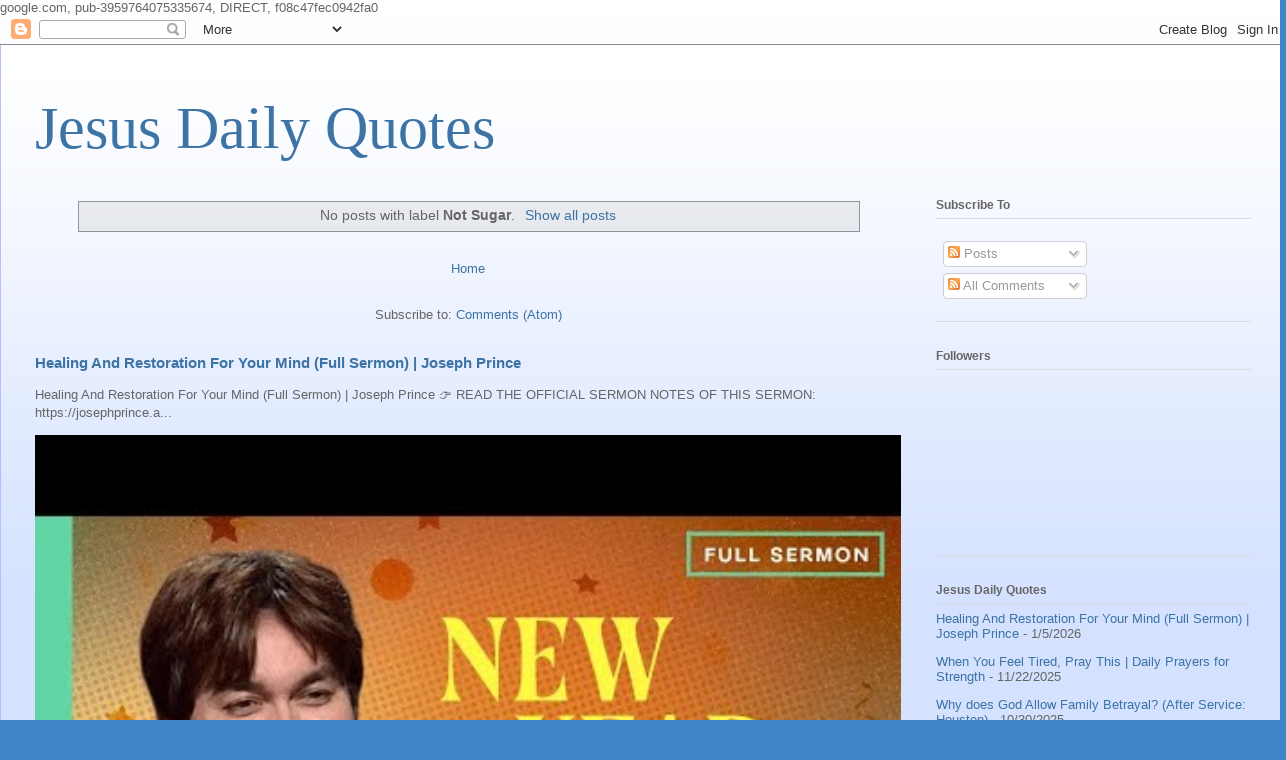

--- FILE ---
content_type: text/html; charset=UTF-8
request_url: https://www.jesusdailyquotes.com/search/label/Not%20Sugar?updated-max=2023-09-14T09:14:00-07:00&max-results=20&start=20&by-date=false
body_size: 29509
content:
<!DOCTYPE html>
<html class='v2' dir='ltr' lang='en' xmlns='http://www.w3.org/1999/xhtml' xmlns:b='http://www.google.com/2005/gml/b' xmlns:data='http://www.google.com/2005/gml/data' xmlns:expr='http://www.google.com/2005/gml/expr'>
<head>
<link href='https://www.blogger.com/static/v1/widgets/335934321-css_bundle_v2.css' rel='stylesheet' type='text/css'/>
 google.com, pub-3959764075335674, DIRECT, f08c47fec0942fa0
    <meta content='width=1100' name='viewport'/>
<meta content='text/html; charset=UTF-8' http-equiv='Content-Type'/>
<meta content='blogger' name='generator'/>
<link href='https://www.jesusdailyquotes.com/favicon.ico' rel='icon' type='image/x-icon'/>
<link href='https://www.jesusdailyquotes.com/search/label/Not%20Sugar?updated-max=2023-09-14T09:14:00-07:00&max-results=20&start=20&by-date=false' rel='canonical'/>
<link rel="alternate" type="application/atom+xml" title="Jesus Daily Quotes - Atom" href="https://www.jesusdailyquotes.com/feeds/posts/default" />
<link rel="alternate" type="application/rss+xml" title="Jesus Daily Quotes - RSS" href="https://www.jesusdailyquotes.com/feeds/posts/default?alt=rss" />
<link rel="service.post" type="application/atom+xml" title="Jesus Daily Quotes - Atom" href="https://www.blogger.com/feeds/8162975722377155314/posts/default" />
<link rel="me" href="https://www.blogger.com/profile/13997936358586070419" />
<!--Can't find substitution for tag [blog.ieCssRetrofitLinks]-->
<meta content='https://www.jesusdailyquotes.com/search/label/Not%20Sugar?updated-max=2023-09-14T09:14:00-07:00&max-results=20&start=20&by-date=false' property='og:url'/>
<meta content='Jesus Daily Quotes' property='og:title'/>
<meta content='' property='og:description'/>
<title>Jesus Daily Quotes: Not Sugar</title>
<style id='page-skin-1' type='text/css'><!--
/*
-----------------------------------------------
Blogger Template Style
Name:     Ethereal
Designer: Jason Morrow
URL:      jasonmorrow.etsy.com
----------------------------------------------- */
/* Variable definitions
====================
<Variable name="keycolor" description="Main Color" type="color" default="#000000"/>
<Group description="Body Text" selector="body">
<Variable name="body.font" description="Font" type="font"
default="normal normal 13px Arial, Tahoma, Helvetica, FreeSans, sans-serif"/>
<Variable name="body.text.color" description="Text Color" type="color" default="#666666"/>
</Group>
<Group description="Background" selector=".body-fauxcolumns-outer">
<Variable name="body.background.color" description="Outer Background" type="color" default="#fb5e53"/>
<Variable name="content.background.color" description="Main Background" type="color" default="#ffffff"/>
<Variable name="body.border.color" description="Border Color" type="color" default="#fb5e53"/>
</Group>
<Group description="Links" selector=".main-inner">
<Variable name="link.color" description="Link Color" type="color" default="#2198a6"/>
<Variable name="link.visited.color" description="Visited Color" type="color" default="#4d469c"/>
<Variable name="link.hover.color" description="Hover Color" type="color" default="#3d74a5"/>
</Group>
<Group description="Blog Title" selector=".header h1">
<Variable name="header.font" description="Font" type="font"
default="normal normal 60px Times, 'Times New Roman', FreeSerif, serif"/>
<Variable name="header.text.color" description="Text Color" type="color" default="#ff8b8b"/>
</Group>
<Group description="Blog Description" selector=".header .description">
<Variable name="description.text.color" description="Description Color" type="color"
default="#666666"/>
</Group>
<Group description="Tabs Text" selector=".tabs-inner .widget li a">
<Variable name="tabs.font" description="Font" type="font"
default="normal normal 12px Arial, Tahoma, Helvetica, FreeSans, sans-serif"/>
<Variable name="tabs.selected.text.color" description="Selected Color" type="color" default="#ffffff"/>
<Variable name="tabs.text.color" description="Text Color" type="color" default="#666666"/>
</Group>
<Group description="Tabs Background" selector=".tabs-outer .PageList">
<Variable name="tabs.selected.background.color" description="Selected Color" type="color" default="#ffa183"/>
<Variable name="tabs.background.color" description="Background Color" type="color" default="#ffdfc7"/>
<Variable name="tabs.border.bevel.color" description="Bevel Color" type="color" default="#fb5e53"/>
</Group>
<Group description="Post Title" selector="h3.post-title, h4, h3.post-title a">
<Variable name="post.title.font" description="Font" type="font"
default="normal normal 24px Times, Times New Roman, serif"/>
<Variable name="post.title.text.color" description="Text Color" type="color" default="#2198a6"/>
</Group>
<Group description="Gadget Title" selector="h2">
<Variable name="widget.title.font" description="Title Font" type="font"
default="normal bold 12px Arial, Tahoma, Helvetica, FreeSans, sans-serif"/>
<Variable name="widget.title.text.color" description="Text Color" type="color" default="#666666"/>
<Variable name="widget.title.border.bevel.color" description="Bevel Color" type="color" default="#dbdbdb"/>
</Group>
<Group description="Accents" selector=".main-inner .widget">
<Variable name="widget.alternate.text.color" description="Alternate Color" type="color" default="#cccccc"/>
<Variable name="widget.border.bevel.color" description="Bevel Color" type="color" default="#dbdbdb"/>
</Group>
<Variable name="body.background" description="Body Background" type="background"
color="#3d85c6" default="$(color) none repeat-x scroll top left"/>
<Variable name="body.background.gradient" description="Body Gradient Cap" type="url"
default="none"/>
<Variable name="body.background.imageBorder" description="Body Image Border" type="url"
default="none"/>
<Variable name="body.background.imageBorder.position.left" description="Body Image Border Left" type="length"
default="0" min="0" max="400px"/>
<Variable name="body.background.imageBorder.position.right" description="Body Image Border Right" type="length"
default="0" min="0" max="400px"/>
<Variable name="header.background.gradient" description="Header Background Gradient" type="url" default="none"/>
<Variable name="content.background.gradient" description="Content Gradient" type="url" default="none"/>
<Variable name="link.decoration" description="Link Decoration" type="string" default="none"/>
<Variable name="link.visited.decoration" description="Link Visited Decoration" type="string" default="none"/>
<Variable name="link.hover.decoration" description="Link Hover Decoration" type="string" default="underline"/>
<Variable name="widget.padding.top" description="Widget Padding Top" type="length" default="15px" min="0" max="100px"/>
<Variable name="date.space" description="Date Space" type="length" default="15px" min="0" max="100px"/>
<Variable name="post.first.padding.top" description="First Post Padding Top" type="length" default="0" min="0" max="100px"/>
<Variable name="mobile.background.overlay" description="Mobile Background Overlay" type="string" default=""/>
<Variable name="mobile.background.size" description="Mobile Background Size" type="string" default="auto"/>
<Variable name="startSide" description="Side where text starts in blog language" type="automatic" default="left"/>
<Variable name="endSide" description="Side where text ends in blog language" type="automatic" default="right"/>
*/
/* Content
----------------------------------------------- */
body {
font: normal normal 13px Arial, Tahoma, Helvetica, FreeSans, sans-serif;
color: #666666;
background: #3d85c6 none repeat-x scroll top left;
}
html body .content-outer {
min-width: 0;
max-width: 100%;
width: 100%;
}
a:link {
text-decoration: none;
color: #3d74a5;
}
a:visited {
text-decoration: none;
color: #4d469c;
}
a:hover {
text-decoration: underline;
color: #3d74a5;
}
.main-inner {
padding-top: 15px;
}
.body-fauxcolumn-outer {
background: transparent url(//themes.googleusercontent.com/image?id=0BwVBOzw_-hbMMDZjM2Q4YjctMTY2OC00ZGU2LWJjZDYtODVjOGRiOThlMGQ3) repeat-x scroll top center;
}
.content-fauxcolumns .fauxcolumn-inner {
background: #d4e1ff url(https://resources.blogblog.com/blogblog/data/1kt/ethereal/white-fade.png) repeat-x scroll top left;
border-left: 1px solid #bbbbff;
border-right: 1px solid #bbbbff;
}
/* Flexible Background
----------------------------------------------- */
.content-fauxcolumn-outer .fauxborder-left {
width: 100%;
padding-left: 0;
margin-left: -0;
background-color: transparent;
background-image: none;
background-repeat: no-repeat;
background-position: left top;
}
.content-fauxcolumn-outer .fauxborder-right {
margin-right: -0;
width: 0;
background-color: transparent;
background-image: none;
background-repeat: no-repeat;
background-position: right top;
}
/* Columns
----------------------------------------------- */
.content-inner {
padding: 0;
}
/* Header
----------------------------------------------- */
.header-inner {
padding: 27px 0 3px;
}
.header-inner .section {
margin: 0 35px;
}
.Header h1 {
font: normal normal 60px Times, 'Times New Roman', FreeSerif, serif;
color: #3d74a5;
}
.Header h1 a {
color: #3d74a5;
}
.Header .description {
font-size: 115%;
color: #666666;
}
.header-inner .Header .titlewrapper,
.header-inner .Header .descriptionwrapper {
padding-left: 0;
padding-right: 0;
margin-bottom: 0;
}
/* Tabs
----------------------------------------------- */
.tabs-outer {
position: relative;
background: transparent;
}
.tabs-cap-top, .tabs-cap-bottom {
position: absolute;
width: 100%;
}
.tabs-cap-bottom {
bottom: 0;
}
.tabs-inner {
padding: 0;
}
.tabs-inner .section {
margin: 0 35px;
}
*+html body .tabs-inner .widget li {
padding: 1px;
}
.PageList {
border-bottom: 1px solid #c2d8fa;
}
.tabs-inner .widget li.selected a,
.tabs-inner .widget li a:hover {
position: relative;
-moz-border-radius-topleft: 5px;
-moz-border-radius-topright: 5px;
-webkit-border-top-left-radius: 5px;
-webkit-border-top-right-radius: 5px;
-goog-ms-border-top-left-radius: 5px;
-goog-ms-border-top-right-radius: 5px;
border-top-left-radius: 5px;
border-top-right-radius: 5px;
background: #4eabff none ;
color: #ffffff;
}
.tabs-inner .widget li a {
display: inline-block;
margin: 0;
margin-right: 1px;
padding: .65em 1.5em;
font: normal normal 12px Arial, Tahoma, Helvetica, FreeSans, sans-serif;
color: #666666;
background-color: #c2d8fa;
-moz-border-radius-topleft: 5px;
-moz-border-radius-topright: 5px;
-webkit-border-top-left-radius: 5px;
-webkit-border-top-right-radius: 5px;
-goog-ms-border-top-left-radius: 5px;
-goog-ms-border-top-right-radius: 5px;
border-top-left-radius: 5px;
border-top-right-radius: 5px;
}
/* Headings
----------------------------------------------- */
h2 {
font: normal bold 12px Verdana, Geneva, sans-serif;
color: #666666;
}
/* Widgets
----------------------------------------------- */
.main-inner .column-left-inner {
padding: 0 0 0 20px;
}
.main-inner .column-left-inner .section {
margin-right: 0;
}
.main-inner .column-right-inner {
padding: 0 20px 0 0;
}
.main-inner .column-right-inner .section {
margin-left: 0;
}
.main-inner .section {
padding: 0;
}
.main-inner .widget {
padding: 0 0 15px;
margin: 20px 0;
border-bottom: 1px solid #dbdbdb;
}
.main-inner .widget h2 {
margin: 0;
padding: .6em 0 .5em;
}
.footer-inner .widget h2 {
padding: 0 0 .4em;
}
.main-inner .widget h2 + div, .footer-inner .widget h2 + div {
padding-top: 15px;
}
.main-inner .widget .widget-content {
margin: 0;
padding: 15px 0 0;
}
.main-inner .widget ul, .main-inner .widget #ArchiveList ul.flat {
margin: -15px -15px -15px;
padding: 0;
list-style: none;
}
.main-inner .sidebar .widget h2 {
border-bottom: 1px solid #dbdbdb;
}
.main-inner .widget #ArchiveList {
margin: -15px 0 0;
}
.main-inner .widget ul li, .main-inner .widget #ArchiveList ul.flat li {
padding: .5em 15px;
text-indent: 0;
}
.main-inner .widget #ArchiveList ul li {
padding-top: .25em;
padding-bottom: .25em;
}
.main-inner .widget ul li:first-child, .main-inner .widget #ArchiveList ul.flat li:first-child {
border-top: none;
}
.main-inner .widget ul li:last-child, .main-inner .widget #ArchiveList ul.flat li:last-child {
border-bottom: none;
}
.main-inner .widget .post-body ul {
padding: 0 2.5em;
margin: .5em 0;
list-style: disc;
}
.main-inner .widget .post-body ul li {
padding: 0.25em 0;
margin-bottom: .25em;
color: #666666;
border: none;
}
.footer-inner .widget ul {
padding: 0;
list-style: none;
}
.widget .zippy {
color: #666666;
}
/* Posts
----------------------------------------------- */
.main.section {
margin: 0 20px;
}
body .main-inner .Blog {
padding: 0;
background-color: transparent;
border: none;
}
.main-inner .widget h2.date-header {
border-bottom: 1px solid #dbdbdb;
}
.date-outer {
position: relative;
margin: 15px 0 20px;
}
.date-outer:first-child {
margin-top: 0;
}
.date-posts {
clear: both;
}
.post-outer, .inline-ad {
border-bottom: 1px solid #dbdbdb;
padding: 30px 0;
}
.post-outer {
padding-bottom: 10px;
}
.post-outer:first-child {
padding-top: 0;
border-top: none;
}
.post-outer:last-child, .inline-ad:last-child {
border-bottom: none;
}
.post-body img {
padding: 8px;
}
h3.post-title, h4 {
font: normal normal 24px Times, Times New Roman, serif;
color: #3d85c6;
}
h3.post-title a {
font: normal normal 24px Times, Times New Roman, serif;
color: #3d85c6;
text-decoration: none;
}
h3.post-title a:hover {
color: #3d74a5;
text-decoration: underline;
}
.post-header {
margin: 0 0 1.5em;
}
.post-body {
line-height: 1.4;
}
.post-footer {
margin: 1.5em 0 0;
}
#blog-pager {
padding: 15px;
}
.blog-feeds, .post-feeds {
margin: 1em 0;
text-align: center;
}
.post-outer .comments {
margin-top: 2em;
}
/* Comments
----------------------------------------------- */
.comments .comments-content .icon.blog-author {
background-repeat: no-repeat;
background-image: url([data-uri]);
}
.comments .comments-content .loadmore a {
background: #d4e1ff url(https://resources.blogblog.com/blogblog/data/1kt/ethereal/white-fade.png) repeat-x scroll top left;
}
.comments .comments-content .loadmore a {
border-top: 1px solid #dbdbdb;
border-bottom: 1px solid #dbdbdb;
}
.comments .comment-thread.inline-thread {
background: #d4e1ff url(https://resources.blogblog.com/blogblog/data/1kt/ethereal/white-fade.png) repeat-x scroll top left;
}
.comments .continue {
border-top: 2px solid #dbdbdb;
}
/* Footer
----------------------------------------------- */
.footer-inner {
padding: 30px 0;
overflow: hidden;
}
/* Mobile
----------------------------------------------- */
body.mobile  {
background-size: auto
}
.mobile .body-fauxcolumn-outer {
background: ;
}
.mobile .content-fauxcolumns .fauxcolumn-inner {
opacity: 0.75;
}
.mobile .content-fauxcolumn-outer .fauxborder-right {
margin-right: 0;
}
.mobile-link-button {
background-color: #4eabff;
}
.mobile-link-button a:link, .mobile-link-button a:visited {
color: #ffffff;
}
.mobile-index-contents {
color: #444444;
}
.mobile .body-fauxcolumn-outer {
background-size: 100% auto;
}
.mobile .mobile-date-outer {
border-bottom: transparent;
}
.mobile .PageList {
border-bottom: none;
}
.mobile .tabs-inner .section {
margin: 0;
}
.mobile .tabs-inner .PageList .widget-content {
background: #4eabff none;
color: #ffffff;
}
.mobile .tabs-inner .PageList .widget-content .pagelist-arrow {
border-left: 1px solid #ffffff;
}
.mobile .footer-inner {
overflow: visible;
}
body.mobile .AdSense {
margin: 0 -10px;
}

--></style>
<style id='template-skin-1' type='text/css'><!--
body {
min-width: 1286px;
}
.content-outer, .content-fauxcolumn-outer, .region-inner {
min-width: 1286px;
max-width: 1286px;
_width: 1286px;
}
.main-inner .columns {
padding-left: 0px;
padding-right: 350px;
}
.main-inner .fauxcolumn-center-outer {
left: 0px;
right: 350px;
/* IE6 does not respect left and right together */
_width: expression(this.parentNode.offsetWidth -
parseInt("0px") -
parseInt("350px") + 'px');
}
.main-inner .fauxcolumn-left-outer {
width: 0px;
}
.main-inner .fauxcolumn-right-outer {
width: 350px;
}
.main-inner .column-left-outer {
width: 0px;
right: 100%;
margin-left: -0px;
}
.main-inner .column-right-outer {
width: 350px;
margin-right: -350px;
}
#layout {
min-width: 0;
}
#layout .content-outer {
min-width: 0;
width: 800px;
}
#layout .region-inner {
min-width: 0;
width: auto;
}
body#layout div.add_widget {
padding: 8px;
}
body#layout div.add_widget a {
margin-left: 32px;
}
--></style>
<link href='https://www.blogger.com/dyn-css/authorization.css?targetBlogID=8162975722377155314&amp;zx=b37b20e7-d901-40cc-92fa-6aedc7d3da05' media='none' onload='if(media!=&#39;all&#39;)media=&#39;all&#39;' rel='stylesheet'/><noscript><link href='https://www.blogger.com/dyn-css/authorization.css?targetBlogID=8162975722377155314&amp;zx=b37b20e7-d901-40cc-92fa-6aedc7d3da05' rel='stylesheet'/></noscript>
<meta name='google-adsense-platform-account' content='ca-host-pub-1556223355139109'/>
<meta name='google-adsense-platform-domain' content='blogspot.com'/>

<script async src="https://pagead2.googlesyndication.com/pagead/js/adsbygoogle.js?client=ca-pub-3959764075335674&host=ca-host-pub-1556223355139109" crossorigin="anonymous"></script>

<!-- data-ad-client=ca-pub-3959764075335674 -->

</head>
<body class='loading'>
<div class='navbar section' id='navbar' name='Navbar'><div class='widget Navbar' data-version='1' id='Navbar1'><script type="text/javascript">
    function setAttributeOnload(object, attribute, val) {
      if(window.addEventListener) {
        window.addEventListener('load',
          function(){ object[attribute] = val; }, false);
      } else {
        window.attachEvent('onload', function(){ object[attribute] = val; });
      }
    }
  </script>
<div id="navbar-iframe-container"></div>
<script type="text/javascript" src="https://apis.google.com/js/platform.js"></script>
<script type="text/javascript">
      gapi.load("gapi.iframes:gapi.iframes.style.bubble", function() {
        if (gapi.iframes && gapi.iframes.getContext) {
          gapi.iframes.getContext().openChild({
              url: 'https://www.blogger.com/navbar/8162975722377155314?origin\x3dhttps://www.jesusdailyquotes.com',
              where: document.getElementById("navbar-iframe-container"),
              id: "navbar-iframe"
          });
        }
      });
    </script><script type="text/javascript">
(function() {
var script = document.createElement('script');
script.type = 'text/javascript';
script.src = '//pagead2.googlesyndication.com/pagead/js/google_top_exp.js';
var head = document.getElementsByTagName('head')[0];
if (head) {
head.appendChild(script);
}})();
</script>
</div></div>
<div itemscope='itemscope' itemtype='http://schema.org/Blog' style='display: none;'>
<meta content='Jesus Daily Quotes' itemprop='name'/>
</div>
<div class='body-fauxcolumns'>
<div class='fauxcolumn-outer body-fauxcolumn-outer'>
<div class='cap-top'>
<div class='cap-left'></div>
<div class='cap-right'></div>
</div>
<div class='fauxborder-left'>
<div class='fauxborder-right'></div>
<div class='fauxcolumn-inner'>
</div>
</div>
<div class='cap-bottom'>
<div class='cap-left'></div>
<div class='cap-right'></div>
</div>
</div>
</div>
<div class='content'>
<div class='content-fauxcolumns'>
<div class='fauxcolumn-outer content-fauxcolumn-outer'>
<div class='cap-top'>
<div class='cap-left'></div>
<div class='cap-right'></div>
</div>
<div class='fauxborder-left'>
<div class='fauxborder-right'></div>
<div class='fauxcolumn-inner'>
</div>
</div>
<div class='cap-bottom'>
<div class='cap-left'></div>
<div class='cap-right'></div>
</div>
</div>
</div>
<div class='content-outer'>
<div class='content-cap-top cap-top'>
<div class='cap-left'></div>
<div class='cap-right'></div>
</div>
<div class='fauxborder-left content-fauxborder-left'>
<div class='fauxborder-right content-fauxborder-right'></div>
<div class='content-inner'>
<header>
<div class='header-outer'>
<div class='header-cap-top cap-top'>
<div class='cap-left'></div>
<div class='cap-right'></div>
</div>
<div class='fauxborder-left header-fauxborder-left'>
<div class='fauxborder-right header-fauxborder-right'></div>
<div class='region-inner header-inner'>
<div class='header section' id='header' name='Header'><div class='widget Header' data-version='1' id='Header1'>
<div id='header-inner'>
<div class='titlewrapper'>
<h1 class='title'>
<a href='https://www.jesusdailyquotes.com/'>
Jesus Daily Quotes
</a>
</h1>
</div>
<div class='descriptionwrapper'>
<p class='description'><span>
</span></p>
</div>
</div>
</div></div>
</div>
</div>
<div class='header-cap-bottom cap-bottom'>
<div class='cap-left'></div>
<div class='cap-right'></div>
</div>
</div>
</header>
<div class='tabs-outer'>
<div class='tabs-cap-top cap-top'>
<div class='cap-left'></div>
<div class='cap-right'></div>
</div>
<div class='fauxborder-left tabs-fauxborder-left'>
<div class='fauxborder-right tabs-fauxborder-right'></div>
<div class='region-inner tabs-inner'>
<div class='tabs no-items section' id='crosscol' name='Cross-Column'></div>
<div class='tabs no-items section' id='crosscol-overflow' name='Cross-Column 2'></div>
</div>
</div>
<div class='tabs-cap-bottom cap-bottom'>
<div class='cap-left'></div>
<div class='cap-right'></div>
</div>
</div>
<div class='main-outer'>
<div class='main-cap-top cap-top'>
<div class='cap-left'></div>
<div class='cap-right'></div>
</div>
<div class='fauxborder-left main-fauxborder-left'>
<div class='fauxborder-right main-fauxborder-right'></div>
<div class='region-inner main-inner'>
<div class='columns fauxcolumns'>
<div class='fauxcolumn-outer fauxcolumn-center-outer'>
<div class='cap-top'>
<div class='cap-left'></div>
<div class='cap-right'></div>
</div>
<div class='fauxborder-left'>
<div class='fauxborder-right'></div>
<div class='fauxcolumn-inner'>
</div>
</div>
<div class='cap-bottom'>
<div class='cap-left'></div>
<div class='cap-right'></div>
</div>
</div>
<div class='fauxcolumn-outer fauxcolumn-left-outer'>
<div class='cap-top'>
<div class='cap-left'></div>
<div class='cap-right'></div>
</div>
<div class='fauxborder-left'>
<div class='fauxborder-right'></div>
<div class='fauxcolumn-inner'>
</div>
</div>
<div class='cap-bottom'>
<div class='cap-left'></div>
<div class='cap-right'></div>
</div>
</div>
<div class='fauxcolumn-outer fauxcolumn-right-outer'>
<div class='cap-top'>
<div class='cap-left'></div>
<div class='cap-right'></div>
</div>
<div class='fauxborder-left'>
<div class='fauxborder-right'></div>
<div class='fauxcolumn-inner'>
</div>
</div>
<div class='cap-bottom'>
<div class='cap-left'></div>
<div class='cap-right'></div>
</div>
</div>
<!-- corrects IE6 width calculation -->
<div class='columns-inner'>
<div class='column-center-outer'>
<div class='column-center-inner'>
<div class='main section' id='main' name='Main'><div class='widget Blog' data-version='1' id='Blog1'>
<div class='blog-posts hfeed'>
<div class='status-msg-wrap'>
<div class='status-msg-body'>
No posts with label <b>Not Sugar</b>. <a href="https://www.jesusdailyquotes.com/">Show all posts</a>
</div>
<div class='status-msg-border'>
<div class='status-msg-bg'>
<div class='status-msg-hidden'>No posts with label <b>Not Sugar</b>. <a href="https://www.jesusdailyquotes.com/">Show all posts</a></div>
</div>
</div>
</div>
<div style='clear: both;'></div>
</div>
<div class='blog-pager' id='blog-pager'>
<a class='home-link' href='https://www.jesusdailyquotes.com/'>Home</a>
</div>
<div class='clear'></div>
<div class='blog-feeds'>
<div class='feed-links'>
Subscribe to:
<a class='feed-link' href='https://www.jesusdailyquotes.com/feeds/posts/default' target='_blank' type='application/atom+xml'>Comments (Atom)</a>
</div>
</div>
</div><div class='widget FeaturedPost' data-version='1' id='FeaturedPost1'>
<div class='post-summary'>
<h3><a href='https://www.jesusdailyquotes.com/2026/01/healing-and-restoration-for-your-mind.html'>Healing And Restoration For Your Mind (Full Sermon) | Joseph Prince</a></h3>
<p>
Healing And Restoration For Your Mind (Full Sermon) | Joseph Prince 👉 READ THE OFFICIAL SERMON NOTES OF THIS SERMON: https://josephprince.a...
</p>
<img class='image' src='https://i.ytimg.com/vi/JMx71W18Gl4/hqdefault.jpg'/>
</div>
<style type='text/css'>
    .image {
      width: 100%;
    }
  </style>
<div class='clear'></div>
</div><div class='widget PopularPosts' data-version='1' id='PopularPosts1'>
<div class='widget-content popular-posts'>
<ul>
<li>
<div class='item-content'>
<div class='item-thumbnail'>
<a href='https://www.jesusdailyquotes.com/2025/02/seven-signs-that-god-is-about-to-bless.html' target='_blank'>
<img alt='' border='0' src='https://lh3.googleusercontent.com/blogger_img_proxy/AEn0k_u0LSmmXTX0Q5zCnJRVup4D8-lRFnjvfyXlp-kqFafHC7wPIWdK8hg4MragjCH36pdF9crPGYzPMIWTtkL-OnZ8v_jTJ0-hBjytajwsHwHtd1wzFg=w72-h72-n-k-no-nu'/>
</a>
</div>
<div class='item-title'><a href='https://www.jesusdailyquotes.com/2025/02/seven-signs-that-god-is-about-to-bless.html'> Seven Signs That God Is About to Bless You || BILLY GRAHAM #motivation #godsrestoration   </a></div>
<div class='item-snippet'>Seven Signs That God Is About to Bless You || BILLY GRAHAM #motivation #godsrestoration   Are you feeling stuck, overwhelmed, or like your b...</div>
</div>
<div style='clear: both;'></div>
</li>
<li>
<div class='item-content'>
<div class='item-thumbnail'>
<a href='https://www.jesusdailyquotes.com/2025/04/woman-comes-back-to-life-with-message.html' target='_blank'>
<img alt='' border='0' src='https://lh3.googleusercontent.com/blogger_img_proxy/AEn0k_ve5JB-T2fz25rzmjzkVniTwcoOVS34UXkXkpEg6DfYHGAjNjbrkiK7p_6TdMX0KVHk77-yfHdkVdpipsdUQgRhRyxnJZwCLyXbQsOiiIFFOM65Yw=w72-h72-n-k-no-nu'/>
</a>
</div>
<div class='item-title'><a href='https://www.jesusdailyquotes.com/2025/04/woman-comes-back-to-life-with-message.html'>Woman Comes Back to Life with a Message From Jesus</a></div>
<div class='item-snippet'>Faith, Miracles, and the Power of Prayer: A Journey Through Scripture and Testimonies Faith has always been a cornerstone in my life, shapin...</div>
</div>
<div style='clear: both;'></div>
</li>
<li>
<div class='item-content'>
<div class='item-thumbnail'>
<a href='https://www.jesusdailyquotes.com/2023/07/breaking-news-trump-calls-for-death.html' target='_blank'>
<img alt='' border='0' src='https://lh3.googleusercontent.com/blogger_img_proxy/AEn0k_sC_fKyiBZ57sRmlNUY5-r3XQ8BFfHVWNSNV9eCMNActzPJkPIY8kA0R1gs5imdvOUmOVucQHgqHp0FK44yu1Qqj7QbZ9a0ojVy45FlfBX7qUVfeA=w72-h72-n-k-no-nu'/>
</a>
</div>
<div class='item-title'><a href='https://www.jesusdailyquotes.com/2023/07/breaking-news-trump-calls-for-death.html'>BREAKING NEWS: Trump Calls For Death Penalty For Human Traffickers, Praises 'Sound Of Freedom'</a></div>
<div class='item-snippet'>Because God&#39;s children are not for sale! Hope this will be shown here in Singapore soon! n a video released to social media, former Pres...</div>
</div>
<div style='clear: both;'></div>
</li>
</ul>
<div class='clear'></div>
</div>
</div></div>
</div>
</div>
<div class='column-left-outer'>
<div class='column-left-inner'>
<aside>
</aside>
</div>
</div>
<div class='column-right-outer'>
<div class='column-right-inner'>
<aside>
<div class='sidebar section' id='sidebar-right-1'><div class='widget Subscribe' data-version='1' id='Subscribe1'>
<div style='white-space:nowrap'>
<h2 class='title'>Subscribe To</h2>
<div class='widget-content'>
<div class='subscribe-wrapper subscribe-type-POST'>
<div class='subscribe expanded subscribe-type-POST' id='SW_READER_LIST_Subscribe1POST' style='display:none;'>
<div class='top'>
<span class='inner' onclick='return(_SW_toggleReaderList(event, "Subscribe1POST"));'>
<img class='subscribe-dropdown-arrow' src='https://resources.blogblog.com/img/widgets/arrow_dropdown.gif'/>
<img align='absmiddle' alt='' border='0' class='feed-icon' src='https://resources.blogblog.com/img/icon_feed12.png'/>
Posts
</span>
<div class='feed-reader-links'>
<a class='feed-reader-link' href='https://www.netvibes.com/subscribe.php?url=https%3A%2F%2Fwww.jesusdailyquotes.com%2Ffeeds%2Fposts%2Fdefault' target='_blank'>
<img src='https://resources.blogblog.com/img/widgets/subscribe-netvibes.png'/>
</a>
<a class='feed-reader-link' href='https://add.my.yahoo.com/content?url=https%3A%2F%2Fwww.jesusdailyquotes.com%2Ffeeds%2Fposts%2Fdefault' target='_blank'>
<img src='https://resources.blogblog.com/img/widgets/subscribe-yahoo.png'/>
</a>
<a class='feed-reader-link' href='https://www.jesusdailyquotes.com/feeds/posts/default' target='_blank'>
<img align='absmiddle' class='feed-icon' src='https://resources.blogblog.com/img/icon_feed12.png'/>
                  Atom
                </a>
</div>
</div>
<div class='bottom'></div>
</div>
<div class='subscribe' id='SW_READER_LIST_CLOSED_Subscribe1POST' onclick='return(_SW_toggleReaderList(event, "Subscribe1POST"));'>
<div class='top'>
<span class='inner'>
<img class='subscribe-dropdown-arrow' src='https://resources.blogblog.com/img/widgets/arrow_dropdown.gif'/>
<span onclick='return(_SW_toggleReaderList(event, "Subscribe1POST"));'>
<img align='absmiddle' alt='' border='0' class='feed-icon' src='https://resources.blogblog.com/img/icon_feed12.png'/>
Posts
</span>
</span>
</div>
<div class='bottom'></div>
</div>
</div>
<div class='subscribe-wrapper subscribe-type-COMMENT'>
<div class='subscribe expanded subscribe-type-COMMENT' id='SW_READER_LIST_Subscribe1COMMENT' style='display:none;'>
<div class='top'>
<span class='inner' onclick='return(_SW_toggleReaderList(event, "Subscribe1COMMENT"));'>
<img class='subscribe-dropdown-arrow' src='https://resources.blogblog.com/img/widgets/arrow_dropdown.gif'/>
<img align='absmiddle' alt='' border='0' class='feed-icon' src='https://resources.blogblog.com/img/icon_feed12.png'/>
All Comments
</span>
<div class='feed-reader-links'>
<a class='feed-reader-link' href='https://www.netvibes.com/subscribe.php?url=https%3A%2F%2Fwww.jesusdailyquotes.com%2Ffeeds%2Fcomments%2Fdefault' target='_blank'>
<img src='https://resources.blogblog.com/img/widgets/subscribe-netvibes.png'/>
</a>
<a class='feed-reader-link' href='https://add.my.yahoo.com/content?url=https%3A%2F%2Fwww.jesusdailyquotes.com%2Ffeeds%2Fcomments%2Fdefault' target='_blank'>
<img src='https://resources.blogblog.com/img/widgets/subscribe-yahoo.png'/>
</a>
<a class='feed-reader-link' href='https://www.jesusdailyquotes.com/feeds/comments/default' target='_blank'>
<img align='absmiddle' class='feed-icon' src='https://resources.blogblog.com/img/icon_feed12.png'/>
                  Atom
                </a>
</div>
</div>
<div class='bottom'></div>
</div>
<div class='subscribe' id='SW_READER_LIST_CLOSED_Subscribe1COMMENT' onclick='return(_SW_toggleReaderList(event, "Subscribe1COMMENT"));'>
<div class='top'>
<span class='inner'>
<img class='subscribe-dropdown-arrow' src='https://resources.blogblog.com/img/widgets/arrow_dropdown.gif'/>
<span onclick='return(_SW_toggleReaderList(event, "Subscribe1COMMENT"));'>
<img align='absmiddle' alt='' border='0' class='feed-icon' src='https://resources.blogblog.com/img/icon_feed12.png'/>
All Comments
</span>
</span>
</div>
<div class='bottom'></div>
</div>
</div>
<div style='clear:both'></div>
</div>
</div>
<div class='clear'></div>
</div><div class='widget Followers' data-version='1' id='Followers1'>
<h2 class='title'>Followers</h2>
<div class='widget-content'>
<div id='Followers1-wrapper'>
<div style='margin-right:2px;'>
<div><script type="text/javascript" src="https://apis.google.com/js/platform.js"></script>
<div id="followers-iframe-container"></div>
<script type="text/javascript">
    window.followersIframe = null;
    function followersIframeOpen(url) {
      gapi.load("gapi.iframes", function() {
        if (gapi.iframes && gapi.iframes.getContext) {
          window.followersIframe = gapi.iframes.getContext().openChild({
            url: url,
            where: document.getElementById("followers-iframe-container"),
            messageHandlersFilter: gapi.iframes.CROSS_ORIGIN_IFRAMES_FILTER,
            messageHandlers: {
              '_ready': function(obj) {
                window.followersIframe.getIframeEl().height = obj.height;
              },
              'reset': function() {
                window.followersIframe.close();
                followersIframeOpen("https://www.blogger.com/followers/frame/8162975722377155314?colors\x3dCgt0cmFuc3BhcmVudBILdHJhbnNwYXJlbnQaByM2NjY2NjYiByMzZDc0YTUqByNkNGUxZmYyByM2NjY2NjY6ByM2NjY2NjZCByMzZDc0YTVKByM2NjY2NjZSByMzZDc0YTVaC3RyYW5zcGFyZW50\x26pageSize\x3d21\x26hl\x3den\x26origin\x3dhttps://www.jesusdailyquotes.com");
              },
              'open': function(url) {
                window.followersIframe.close();
                followersIframeOpen(url);
              }
            }
          });
        }
      });
    }
    followersIframeOpen("https://www.blogger.com/followers/frame/8162975722377155314?colors\x3dCgt0cmFuc3BhcmVudBILdHJhbnNwYXJlbnQaByM2NjY2NjYiByMzZDc0YTUqByNkNGUxZmYyByM2NjY2NjY6ByM2NjY2NjZCByMzZDc0YTVKByM2NjY2NjZSByMzZDc0YTVaC3RyYW5zcGFyZW50\x26pageSize\x3d21\x26hl\x3den\x26origin\x3dhttps://www.jesusdailyquotes.com");
  </script></div>
</div>
</div>
<div class='clear'></div>
</div>
</div><div class='widget Feed' data-version='1' id='Feed1'>
<h2>Jesus Daily Quotes</h2>
<div class='widget-content' id='Feed1_feedItemListDisplay'>
<span style='filter: alpha(25); opacity: 0.25;'>
<a href='https://www.jesusdailyquotes.com/feeds/posts/default?alt=rss'>Loading...</a>
</span>
</div>
<div class='clear'></div>
</div><div class='widget PopularPosts' data-version='1' id='PopularPosts2'>
<h2>Popular Posts</h2>
<div class='widget-content popular-posts'>
<ul>
<li>
<div class='item-content'>
<div class='item-thumbnail'>
<a href='https://www.jesusdailyquotes.com/2023/07/breaking-news-trump-calls-for-death.html' target='_blank'>
<img alt='' border='0' src='https://lh3.googleusercontent.com/blogger_img_proxy/AEn0k_sC_fKyiBZ57sRmlNUY5-r3XQ8BFfHVWNSNV9eCMNActzPJkPIY8kA0R1gs5imdvOUmOVucQHgqHp0FK44yu1Qqj7QbZ9a0ojVy45FlfBX7qUVfeA=w72-h72-n-k-no-nu'/>
</a>
</div>
<div class='item-title'><a href='https://www.jesusdailyquotes.com/2023/07/breaking-news-trump-calls-for-death.html'>BREAKING NEWS: Trump Calls For Death Penalty For Human Traffickers, Praises 'Sound Of Freedom'</a></div>
<div class='item-snippet'>Because God&#39;s children are not for sale! Hope this will be shown here in Singapore soon! n a video released to social media, former Pres...</div>
</div>
<div style='clear: both;'></div>
</li>
<li>
<div class='item-content'>
<div class='item-thumbnail'>
<a href='https://www.jesusdailyquotes.com/2025/02/seven-signs-that-god-is-about-to-bless.html' target='_blank'>
<img alt='' border='0' src='https://lh3.googleusercontent.com/blogger_img_proxy/AEn0k_u0LSmmXTX0Q5zCnJRVup4D8-lRFnjvfyXlp-kqFafHC7wPIWdK8hg4MragjCH36pdF9crPGYzPMIWTtkL-OnZ8v_jTJ0-hBjytajwsHwHtd1wzFg=w72-h72-n-k-no-nu'/>
</a>
</div>
<div class='item-title'><a href='https://www.jesusdailyquotes.com/2025/02/seven-signs-that-god-is-about-to-bless.html'> Seven Signs That God Is About to Bless You || BILLY GRAHAM #motivation #godsrestoration   </a></div>
<div class='item-snippet'>Seven Signs That God Is About to Bless You || BILLY GRAHAM #motivation #godsrestoration   Are you feeling stuck, overwhelmed, or like your b...</div>
</div>
<div style='clear: both;'></div>
</li>
<li>
<div class='item-content'>
<div class='item-thumbnail'>
<a href='https://www.jesusdailyquotes.com/2025/04/woman-comes-back-to-life-with-message.html' target='_blank'>
<img alt='' border='0' src='https://lh3.googleusercontent.com/blogger_img_proxy/AEn0k_ve5JB-T2fz25rzmjzkVniTwcoOVS34UXkXkpEg6DfYHGAjNjbrkiK7p_6TdMX0KVHk77-yfHdkVdpipsdUQgRhRyxnJZwCLyXbQsOiiIFFOM65Yw=w72-h72-n-k-no-nu'/>
</a>
</div>
<div class='item-title'><a href='https://www.jesusdailyquotes.com/2025/04/woman-comes-back-to-life-with-message.html'>Woman Comes Back to Life with a Message From Jesus</a></div>
<div class='item-snippet'>Faith, Miracles, and the Power of Prayer: A Journey Through Scripture and Testimonies Faith has always been a cornerstone in my life, shapin...</div>
</div>
<div style='clear: both;'></div>
</li>
<li>
<div class='item-content'>
<div class='item-thumbnail'>
<a href='https://www.jesusdailyquotes.com/2023/08/what-jesus-showed-me-about-prayer-blew.html' target='_blank'>
<img alt='' border='0' src='https://lh3.googleusercontent.com/blogger_img_proxy/AEn0k_s1heS_TS8AUdXsphP7g3XeoNZyDzSxmWSaJ1GC6Z7oSuLFpBFnZTsLvMT-lo8PGmGUsGHkWxZapPY5rrvk34c3kDhqPj2pY1zsYib3QsC9ixM_jg=w72-h72-n-k-no-nu'/>
</a>
</div>
<div class='item-title'><a href='https://www.jesusdailyquotes.com/2023/08/what-jesus-showed-me-about-prayer-blew.html'>What Jesus Showed Me About Prayer Blew My Mind!</a></div>
<div class='item-snippet'>The Lord brought Joshua Giles into a vision. What He showed Joshua about prayer blew his mind!  #ISN  #SupernaturalStories  #Jesus</div>
</div>
<div style='clear: both;'></div>
</li>
<li>
<div class='item-content'>
<div class='item-thumbnail'>
<a href='https://www.jesusdailyquotes.com/2025/06/jesus-thief-on-cross-i-easter-message.html' target='_blank'>
<img alt='' border='0' src='https://lh3.googleusercontent.com/blogger_img_proxy/AEn0k_uXOb1D6zXiVVKa4-VaXToVEjgBw02oFHc-fjXsXb8c-RcGXFpuAhajM9I95admKT7nDvZlnHjTpNdfB5MgOB6q-hs5QLawD-7ozYZDrvR8qKYv3w=w72-h72-n-k-no-nu'/>
</a>
</div>
<div class='item-title'><a href='https://www.jesusdailyquotes.com/2025/06/jesus-thief-on-cross-i-easter-message.html'> Jesus & The Thief on the Cross I Easter Message</a></div>
<div class='item-snippet'>Jesus &amp; The Thief on the Cross I Easter Message Join Nick Vujicic this Easter as he shares a powerful and personal message about the tru...</div>
</div>
<div style='clear: both;'></div>
</li>
<li>
<div class='item-content'>
<div class='item-thumbnail'>
<a href='https://www.jesusdailyquotes.com/2023/07/prayer-for-worrying-about-future.html' target='_blank'>
<img alt='' border='0' src='https://blogger.googleusercontent.com/img/b/R29vZ2xl/AVvXsEjyx-GJjOgJf2JtnRKEcUAmwZBR-xUHPsKvT5hLkuTmgUOTY-Ny0qpSDgOuav87qXdN1CiEtpJaqHisW3oNNFnYpC7jum3i-VXjMu-00lKOrtf1MzT7V9j9BEyXiBZYYPc7wPALOVk30qCtQ879ErojWyi4_klYMT1sPzAFxE08otvDE45yJxU8Wcmw/w72-h72-p-k-no-nu/IMG_2534.JPG'/>
</a>
</div>
<div class='item-title'><a href='https://www.jesusdailyquotes.com/2023/07/prayer-for-worrying-about-future.html'>PRAYER for WORRYING ABOUT THE FUTURE</a></div>
<div class='item-snippet'>PRAYER for WORRYING ABOUT THE FUTURE Dear God, I pray to You this very moment because I am struggling greatly. Upon my mind is great fear an...</div>
</div>
<div style='clear: both;'></div>
</li>
<li>
<div class='item-content'>
<div class='item-thumbnail'>
<a href='https://www.jesusdailyquotes.com/2023/06/prepare-for-what-youre-praying-for.html' target='_blank'>
<img alt='' border='0' src='https://blogger.googleusercontent.com/img/b/R29vZ2xl/AVvXsEhP6N4vAfnIa8IId0pq9ADniIjO-IA9ViKoMZJZzGSIyp9Jg-jCHI13LPlr8cIWsOp-ZAiWvJP6ogwRHTiz60R04FKDrQVTSJVFrz79mTNLalMpTJugJ9p3g61w6OSCX66PlA6LOG_drYi4AXxR1sVsAI4l7ndpGYgkwX33F_HRYuljz_SJWOpnpQ/w72-h72-p-k-no-nu/IMG_6504.JPG'/>
</a>
</div>
<div class='item-title'><a href='https://www.jesusdailyquotes.com/2023/06/prepare-for-what-youre-praying-for.html'>Prepare for What You're Praying For: The Power of Faith and Preparation in the Light of Jesus' Teachings</a></div>
<div class='item-snippet'>Prepare for What You&#39;re Praying For: The Power of Faith and Preparation in the Light of Jesus&#39; Teachings Introduction: In life, we o...</div>
</div>
<div style='clear: both;'></div>
</li>
<li>
<div class='item-content'>
<div class='item-thumbnail'>
<a href='https://www.jesusdailyquotes.com/2024/12/walking-away-from-million-subscribers.html' target='_blank'>
<img alt='' border='0' src='https://lh3.googleusercontent.com/blogger_img_proxy/AEn0k_sqzPZPl_ZBIZRluqcXMQAfG39MNZ1t0yl8vx0p_UQzPgpE_QWwYlLg1-REEJH_YnMf68KB-IV6vgLB7HsrQWOX2SzepuRkmTzOZIcP8EQ7MhC2kg=w72-h72-n-k-no-nu'/>
</a>
</div>
<div class='item-title'><a href='https://www.jesusdailyquotes.com/2024/12/walking-away-from-million-subscribers.html'>Walking Away From A Million Subscribers To Follow God's Plan</a></div>
<div class='item-snippet'>Walking Away From A Million Subscribers To Follow God&#39;s Plan If you&#8217;re here watching this video, there&#8217;s a reason. Taylor SK&#8217;s first vlo...</div>
</div>
<div style='clear: both;'></div>
</li>
<li>
<div class='item-content'>
<div class='item-thumbnail'>
<a href='https://www.jesusdailyquotes.com/2023/12/luke-1842-rediscovering-faith-hope-and.html' target='_blank'>
<img alt='' border='0' src='https://blogger.googleusercontent.com/img/b/R29vZ2xl/AVvXsEh0IJVO7NoeS2qsoMjobc-5Tay-rR0HaI8x60evoFCVJ9IAg5yAHcjnXVEnWOmRezjETGJhmNCz-nMjXyJIKEvXRvpTrUibTiY81e3hty47XvfrSLLb0Q1_54DJJNyy23G36IyTgx7kgPmS7xDhL6fK4MJVTyDFbfJfSnppxi2Be58LWon-kj6eNr3b/w72-h72-p-k-no-nu/IMG_2856.jpeg'/>
</a>
</div>
<div class='item-title'><a href='https://www.jesusdailyquotes.com/2023/12/luke-1842-rediscovering-faith-hope-and.html'>Luke 18:42 - Rediscovering Faith, Hope, and Healing</a></div>
<div class='item-snippet'>Luke 18:42 - Rediscovering Faith, Hope, and Healing In the Gospel of Luke, Chapter 18 recounts a powerful encounter between Jesus and a blin...</div>
</div>
<div style='clear: both;'></div>
</li>
<li>
<div class='item-content'>
<div class='item-thumbnail'>
<a href='https://www.jesusdailyquotes.com/2024/10/born-to-win-from-producer-of-faith-like.html' target='_blank'>
<img alt='' border='0' src='https://lh3.googleusercontent.com/blogger_img_proxy/AEn0k_ubK_5eQmx6BldnKri0TI82I_poZmaNgRZyU_axOErww_Ywoabf3GMmMg8B9RmGyLqucKTIOouuBxs-Ecef_f7_cVjrqLndUny2INRaDTWrhT5k=w72-h72-n-k-no-nu'/>
</a>
</div>
<div class='item-title'><a href='https://www.jesusdailyquotes.com/2024/10/born-to-win-from-producer-of-faith-like.html'>Born To Win | From the Producer of Faith Like Potatoes</a></div>
<div class='item-snippet'>Born To Win | From the Producer of Faith Like Potatoes I can&#39;t believe I am watching this for FREE! The true story that shows how God tu...</div>
</div>
<div style='clear: both;'></div>
</li>
</ul>
<div class='clear'></div>
</div>
</div><div class='widget Text' data-version='1' id='Text1'>
<h2 class='title'>Spread Jesus' Love to Everyone</h2>
<div class='widget-content'>
</div>
<div class='clear'></div>
</div><div class='widget BlogSearch' data-version='1' id='BlogSearch1'>
<h2 class='title'>Search This Blog</h2>
<div class='widget-content'>
<div id='BlogSearch1_form'>
<form action='https://www.jesusdailyquotes.com/search' class='gsc-search-box' target='_top'>
<table cellpadding='0' cellspacing='0' class='gsc-search-box'>
<tbody>
<tr>
<td class='gsc-input'>
<input autocomplete='off' class='gsc-input' name='q' size='10' title='search' type='text' value=''/>
</td>
<td class='gsc-search-button'>
<input class='gsc-search-button' title='search' type='submit' value='Search'/>
</td>
</tr>
</tbody>
</table>
</form>
</div>
</div>
<div class='clear'></div>
</div><div class='widget PageList' data-version='1' id='PageList1'>
<h2>Jesus Daily Videos</h2>
<div class='widget-content'>
<ul>
<li>
<a href='http://jesusdailyquotes05.blogspot.com/'>Home</a>
</li>
</ul>
<div class='clear'></div>
</div>
</div>
<div class='widget Profile' data-version='1' id='Profile1'>
<h2>About Me</h2>
<div class='widget-content'>
<dl class='profile-datablock'>
<dt class='profile-data'>
<a class='profile-name-link g-profile' href='https://www.blogger.com/profile/13997936358586070419' rel='author' style='background-image: url(//www.blogger.com/img/logo-16.png);'>
Blog Attack
</a>
</dt>
</dl>
<a class='profile-link' href='https://www.blogger.com/profile/13997936358586070419' rel='author'>View my complete profile</a>
<div class='clear'></div>
</div>
</div><div class='widget ReportAbuse' data-version='1' id='ReportAbuse1'>
<h3 class='title'>
<a class='report_abuse' href='https://www.blogger.com/go/report-abuse' rel='noopener nofollow' target='_blank'>
Report Abuse
</a>
</h3>
</div><div class='widget Label' data-version='1' id='Label1'>
<h2>Labels</h2>
<div class='widget-content list-label-widget-content'>
<ul>
<li>
<a dir='ltr' href='https://www.jesusdailyquotes.com/search/label/%E2%80%98Enough%20of%20this%E2%80%99%3A%20Hamas%20co-founder%E2%80%99s%20son%20speaks%20out'>&#8216;Enough of this&#8217;: Hamas co-founder&#8217;s son speaks out</a>
</li>
<li>
<a dir='ltr' href='https://www.jesusdailyquotes.com/search/label/%27Eradicate%20Anti-Christian%20Bias%27'>&#39;Eradicate Anti-Christian Bias&#39;</a>
</li>
<li>
<a dir='ltr' href='https://www.jesusdailyquotes.com/search/label/%22deep%20love%20of%20Jesus%22%20%28Official%20Lyric%20Video%29%20-%20Hillside%20Recording%20%26%20Christian%20Singleton'>&quot;deep love of Jesus&quot; (Official Lyric Video) - Hillside Recording &amp; Christian Singleton</a>
</li>
<li>
<a dir='ltr' href='https://www.jesusdailyquotes.com/search/label/%E2%80%9CHe%20Hears%20Your%20Cry%E2%80%9D%20WorshipTogether'>&#8220;He Hears Your Cry&#8221; WorshipTogether</a>
</li>
<li>
<a dir='ltr' href='https://www.jesusdailyquotes.com/search/label/%22I%20Tried%20to%20Warn%20You%22%20-%20Archaeologist%20is%20Providing%20Proof%20of%20Why%20You%20Should%20Never%20Mess%20With%20God'>&quot;I Tried to Warn You&quot; - Archaeologist is Providing Proof of Why You Should Never Mess With God</a>
</li>
<li>
<a dir='ltr' href='https://www.jesusdailyquotes.com/search/label/%28Part%201%29%20Can%20You%20Lose%20Your%20Salvation%3F%20Part%202%20%7C%20Joseph%20Prince%20Ministries'>(Part 1) Can You Lose Your Salvation? Part 2 | Joseph Prince Ministries</a>
</li>
<li>
<a dir='ltr' href='https://www.jesusdailyquotes.com/search/label/%28Part%202%29%20Can%20You%20Lose%20Your%20Salvation%3F%20Part%202%20%7C%20Joseph%20Prince%20Ministries'>(Part 2) Can You Lose Your Salvation? Part 2 | Joseph Prince Ministries</a>
</li>
<li>
<a dir='ltr' href='https://www.jesusdailyquotes.com/search/label/%28Part%203%29%20Can%20You%20Lose%20Your%20Salvation%3F%20Part%202%20%7C%20Joseph%20Prince%20Ministries'>(Part 3) Can You Lose Your Salvation? Part 2 | Joseph Prince Ministries</a>
</li>
<li>
<a dir='ltr' href='https://www.jesusdailyquotes.com/search/label/%28Part%203%29%20New%20Covenant%20Keys%20To%20Interpreting%20The%20Bible%20%7C%20Joseph%20Prince%20Ministries'>(Part 3) New Covenant Keys To Interpreting The Bible | Joseph Prince Ministries</a>
</li>
<li>
<a dir='ltr' href='https://www.jesusdailyquotes.com/search/label/%23BibleStudy%20Growing%20Stronger%20in%20Faith%3A%20A%20Playful%20Look%20at%20Hebrews%2012%3A11'>#BibleStudy Growing Stronger in Faith: A Playful Look at Hebrews 12:11</a>
</li>
<li>
<a dir='ltr' href='https://www.jesusdailyquotes.com/search/label/%23JesusDailyPrayer%20001%20%20When%20I%20Need%20Deliverance%20and%20Restoration'>#JesusDailyPrayer 001  When I Need Deliverance and Restoration</a>
</li>
<li>
<a dir='ltr' href='https://www.jesusdailyquotes.com/search/label/%23JesusDailyPrayer%20002%20%3A%20Abba'>#JesusDailyPrayer 002 : Abba</a>
</li>
<li>
<a dir='ltr' href='https://www.jesusdailyquotes.com/search/label/%23JesusdailyPrayer%2046657'>#JesusdailyPrayer 46657</a>
</li>
<li>
<a dir='ltr' href='https://www.jesusdailyquotes.com/search/label/%23JesusDailyPrayer%208763'>#JesusDailyPrayer 8763</a>
</li>
<li>
<a dir='ltr' href='https://www.jesusdailyquotes.com/search/label/%23Jesusdailyquotes%0AJesusdailyprayer'>#Jesusdailyquotes
Jesusdailyprayer</a>
</li>
<li>
<a dir='ltr' href='https://www.jesusdailyquotes.com/search/label/%23Jesusdailyquotes%0AJesusquotes%0AGodquotes%0AJesusChrist%0AfaithinJesus'>#Jesusdailyquotes
Jesusquotes
Godquotes
JesusChrist
faithinJesus</a>
</li>
<li>
<a dir='ltr' href='https://www.jesusdailyquotes.com/search/label/%23Jesusdailyquotes%20%23Jesusisking'>#Jesusdailyquotes #Jesusisking</a>
</li>
<li>
<a dir='ltr' href='https://www.jesusdailyquotes.com/search/label/%23Jesusdailyquotes%203425673'>#Jesusdailyquotes 3425673</a>
</li>
<li>
<a dir='ltr' href='https://www.jesusdailyquotes.com/search/label/%23Jesusdailyquotes%20564348'>#Jesusdailyquotes 564348</a>
</li>
<li>
<a dir='ltr' href='https://www.jesusdailyquotes.com/search/label/%23Jesusdailyquotes%20564738'>#Jesusdailyquotes 564738</a>
</li>
<li>
<a dir='ltr' href='https://www.jesusdailyquotes.com/search/label/%23Jesusdailyquotes%20768354'>#Jesusdailyquotes 768354</a>
</li>
<li>
<a dir='ltr' href='https://www.jesusdailyquotes.com/search/label/%23JesusdailyVerse%20Isaiah%2053%3A5'>#JesusdailyVerse Isaiah 53:5</a>
</li>
<li>
<a dir='ltr' href='https://www.jesusdailyquotes.com/search/label/%F0%9F%8C%BF%20Psalm%2023%20%7C%2020-Minute%20Soaking%20in%20God%27s%20Presence%20Music%20%E2%9C%9D%EF%B8%8F'>🌿 Psalm 23 | 20-Minute Soaking in God&#39;s Presence Music &#10013;&#65039;</a>
</li>
<li>
<a dir='ltr' href='https://www.jesusdailyquotes.com/search/label/%F0%9F%92%9B%20Find%20Rest%20in%20Jesus%20%7C%20You%20Are%20Loved'>💛 Find Rest in Jesus | You Are Loved</a>
</li>
<li>
<a dir='ltr' href='https://www.jesusdailyquotes.com/search/label/%F0%9F%93%9C%20THE%20LETTER%20%7C%20Episode%201%20%E2%80%94%20%E2%80%9CUnopened%20%E2%80%9DWhat%20if%20one%20letter%20could%20change%20everything%3F'>📜 THE LETTER | Episode 1 &#8212; &#8220;Unopened &#8221;What if one letter could change everything?</a>
</li>
<li>
<a dir='ltr' href='https://www.jesusdailyquotes.com/search/label/%F0%9F%95%8A%EF%B8%8F%2012%20Minutes%20of%20Healing%20Prayer%20Music%20%7C%20Find%20Peace%20in%20God%E2%80%99s%20Presence%20%E2%9C%9D%EF%B8%8F'>🕊&#65039; 12 Minutes of Healing Prayer Music | Find Peace in God&#8217;s Presence &#10013;&#65039;</a>
</li>
<li>
<a dir='ltr' href='https://www.jesusdailyquotes.com/search/label/10%20P*rn%20Stars%20That%20Found%20Jesus%20%28Their%20Testimony%29'>10 P*rn Stars That Found Jesus (Their Testimony)</a>
</li>
<li>
<a dir='ltr' href='https://www.jesusdailyquotes.com/search/label/3%20year%20old%20singer%20Nicholas%20Protsenko%20and%20his%20brother%20Leo%20Protsenko%20perform%20%22You%20Raise%20Me%20Up%22.%20I%20hope%20you%20like%20it.'>3 year old singer Nicholas Protsenko and his brother Leo Protsenko perform &quot;You Raise Me Up&quot;. I hope you like it.</a>
</li>
<li>
<a dir='ltr' href='https://www.jesusdailyquotes.com/search/label/7%20Major%20Things%20You%20Experience%20When%20the%20Holy%20Spirit%20Enters%20You'>7 Major Things You Experience When the Holy Spirit Enters You</a>
</li>
<li>
<a dir='ltr' href='https://www.jesusdailyquotes.com/search/label/8%20Hours%20of%20Spontaneous%20Worship%20for%20Healing%20%7C%20Joseph%20Prince%20%7C%20Gospel%20Partner%20Resource'>8 Hours of Spontaneous Worship for Healing | Joseph Prince | Gospel Partner Resource</a>
</li>
<li>
<a dir='ltr' href='https://www.jesusdailyquotes.com/search/label/8-Year-Old%20Girl%20Paints%20Amazing%20Message%20from%20Jesus%21'>8-Year-Old Girl Paints Amazing Message from Jesus!</a>
</li>
<li>
<a dir='ltr' href='https://www.jesusdailyquotes.com/search/label/9%20Hours%20of%20Billy%20Graham%20Sermons%20%7C%20%23BillyGraham%20%23God%20%23Jesus%20%23Christ'>9 Hours of Billy Graham Sermons | #BillyGraham #God #Jesus #Christ</a>
</li>
<li>
<a dir='ltr' href='https://www.jesusdailyquotes.com/search/label/A%20Journey%20to%20Inner%20Light%3A%20Healing'>A Journey to Inner Light: Healing</a>
</li>
<li>
<a dir='ltr' href='https://www.jesusdailyquotes.com/search/label/A%20Personal%20Voyage%20Through%20Proverbs%2014'>A Personal Voyage Through Proverbs 14</a>
</li>
<li>
<a dir='ltr' href='https://www.jesusdailyquotes.com/search/label/A%20Prophetic%20Message%20For%202025%E2%80%94The%20Third%20Day%20%28Full%20Sermon%29%20%7C%20Joseph%20Prince'>A Prophetic Message For 2025&#8212;The Third Day (Full Sermon) | Joseph Prince</a>
</li>
<li>
<a dir='ltr' href='https://www.jesusdailyquotes.com/search/label/Aching%20Hearts%20in%20Waiting%3A%20Jesus'>Aching Hearts in Waiting: Jesus</a>
</li>
<li>
<a dir='ltr' href='https://www.jesusdailyquotes.com/search/label/Actor%20Hyunjoon%20Shin%20%7C%20I%20Didn%E2%80%99t%20Do%20Anything'>Actor Hyunjoon Shin | I Didn&#8217;t Do Anything</a>
</li>
<li>
<a dir='ltr' href='https://www.jesusdailyquotes.com/search/label/AI%20Worship'>AI Worship</a>
</li>
<li>
<a dir='ltr' href='https://www.jesusdailyquotes.com/search/label/All%20For%20Love%20-%20Hillsong%20United'>All For Love - Hillsong United</a>
</li>
<li>
<a dir='ltr' href='https://www.jesusdailyquotes.com/search/label/All%20For%20Love%20-%20Hillsong%20with%20Lyrics'>All For Love - Hillsong with Lyrics</a>
</li>
<li>
<a dir='ltr' href='https://www.jesusdailyquotes.com/search/label/Altadena%20residents%20shocked%20to%20find%20homes%20intact'>Altadena residents shocked to find homes intact</a>
</li>
<li>
<a dir='ltr' href='https://www.jesusdailyquotes.com/search/label/and%20Abundance%20Await'>and Abundance Await</a>
</li>
<li>
<a dir='ltr' href='https://www.jesusdailyquotes.com/search/label/and%20Bible%20Study%20Notes%20%23Psalm%2089%3A5-6%0Abible%20power%0Abible%0Abible%20verse%20of%20the%20day%0Abook%20of%20psalms'>and Bible Study Notes #Psalm 89:5-6
bible power
bible
bible verse of the day
book of psalms</a>
</li>
<li>
<a dir='ltr' href='https://www.jesusdailyquotes.com/search/label/and%20Hope%3A%20Applying%20Luke%201%3A37%20to%20Enhance%20Your%20Well-being'>and Hope: Applying Luke 1:37 to Enhance Your Well-being</a>
</li>
<li>
<a dir='ltr' href='https://www.jesusdailyquotes.com/search/label/and%20How%20to%20Build%20a%20Successful%20Life'>and How to Build a Successful Life</a>
</li>
<li>
<a dir='ltr' href='https://www.jesusdailyquotes.com/search/label/and%20No%20Salary'>and No Salary</a>
</li>
<li>
<a dir='ltr' href='https://www.jesusdailyquotes.com/search/label/and%20Revival%20with%20Bible%20Verses%20and%20Practical%20Tip'>and Revival with Bible Verses and Practical Tip</a>
</li>
<li>
<a dir='ltr' href='https://www.jesusdailyquotes.com/search/label/and%20Worship'>and Worship</a>
</li>
<li>
<a dir='ltr' href='https://www.jesusdailyquotes.com/search/label/Are%20You%20Still%20Reading%20The%20Bible%20like%20THIS%3F%20%7C%20Joseph%20Prince%20Ministries'>Are You Still Reading The Bible like THIS? | Joseph Prince Ministries</a>
</li>
<li>
<a dir='ltr' href='https://www.jesusdailyquotes.com/search/label/Austin%20French%20-%20Jesus%20Can%20%28Official%20Lyric%20Video%29'>Austin French - Jesus Can (Official Lyric Video)</a>
</li>
<li>
<a dir='ltr' href='https://www.jesusdailyquotes.com/search/label/Be%20Washed%20And%20Refreshed%20By%20His%20Word%20%28Full%20Sermon%29%20%7C%20Joseph%20Prince%20%7C%20Gospel%20Partner%20Episode'>Be Washed And Refreshed By His Word (Full Sermon) | Joseph Prince | Gospel Partner Episode</a>
</li>
<li>
<a dir='ltr' href='https://www.jesusdailyquotes.com/search/label/Because%20Of%20Your%20FAITH%20God%20Will%20Answer%20You%20%28Christian%20Motivation%29'>Because Of Your FAITH God Will Answer You (Christian Motivation)</a>
</li>
<li>
<a dir='ltr' href='https://www.jesusdailyquotes.com/search/label/Best%20of%20Christian%20Lofi%20%F0%9F%99%8F%F0%9F%8F%BD%20%5Bchill%20instrumental%20worship%5D%20%F0%9F%99%8F%F0%9F%8F%BB'>Best of Christian Lofi 🙏🏽 [chill instrumental worship] 🙏🏻</a>
</li>
<li>
<a dir='ltr' href='https://www.jesusdailyquotes.com/search/label/Bible%20Stories%20with%20Deeper%20Meanings...%20%28Animation%29'>Bible Stories with Deeper Meanings... (Animation)</a>
</li>
<li>
<a dir='ltr' href='https://www.jesusdailyquotes.com/search/label/Bible%20Study%0A%0AJohn%206%3A40%0A%0AEternal%20Life%0A%0AChristian%20Motivation%0A%0AFaith%20in%20Jesus%0A%0ASalvation'>Bible Study

John 6:40

Eternal Life

Christian Motivation

Faith in Jesus

Salvation</a>
</li>
<li>
<a dir='ltr' href='https://www.jesusdailyquotes.com/search/label/Bible%20Study%20101%3A%20Unlocking%20God%E2%80%99s%20Word%20%7C%20Joseph%20Prince%20Ministries'>Bible Study 101: Unlocking God&#8217;s Word | Joseph Prince Ministries</a>
</li>
<li>
<a dir='ltr' href='https://www.jesusdailyquotes.com/search/label/Blessings%20Come%20When%20You%20Believe%20You%20Are%20Righteous%20By%20Faith%20%7C%20Joseph%20Prince%20Ministries'>Blessings Come When You Believe You Are Righteous By Faith | Joseph Prince Ministries</a>
</li>
<li>
<a dir='ltr' href='https://www.jesusdailyquotes.com/search/label/Bold%20Faith%3A%20The%20Key%20To%20Unlocking%20God%E2%80%99s%20Blessings%20%7C%20Joseph%20Prince%20Ministries'>Bold Faith: The Key To Unlocking God&#8217;s Blessings | Joseph Prince Ministries</a>
</li>
<li>
<a dir='ltr' href='https://www.jesusdailyquotes.com/search/label/Boldness%20On%20The%20Day%20Of%20Judgement%20%28Full%20Sermon%29%20%7C%20Joseph%20Prince%20%7C%20Gospel%20Partner%20Episode'>Boldness On The Day Of Judgement (Full Sermon) | Joseph Prince | Gospel Partner Episode</a>
</li>
<li>
<a dir='ltr' href='https://www.jesusdailyquotes.com/search/label/Born%20To%20Win%20%7C%20From%20the%20Producer%20of%20Faith%20Like%20Potatoes'>Born To Win | From the Producer of Faith Like Potatoes</a>
</li>
<li>
<a dir='ltr' href='https://www.jesusdailyquotes.com/search/label/Break%20Free%20From%20The%20%E2%80%9CBusyness%E2%80%9D%20Trap%20%28Full%20Sermon%29%20%7C%20Joseph%20Prince%20%7C%20Gospel%20Partner%20Episode'>Break Free From The &#8220;Busyness&#8221; Trap (Full Sermon) | Joseph Prince | Gospel Partner Episode</a>
</li>
<li>
<a dir='ltr' href='https://www.jesusdailyquotes.com/search/label/Break%20Free%20From%20The%20Fear%20Of%20God%E2%80%99s%20Judgment%20%7C%20Joseph%20Prince%20Ministries'>Break Free From The Fear Of God&#8217;s Judgment | Joseph Prince Ministries</a>
</li>
<li>
<a dir='ltr' href='https://www.jesusdailyquotes.com/search/label/Break%20The%20Cycle%20Of%20Misfortune%20%28Full%20Sermon%29%20%7C%20Joseph%20Prince%20%7C%20Gospel%20Partner%20Episode'>Break The Cycle Of Misfortune (Full Sermon) | Joseph Prince | Gospel Partner Episode</a>
</li>
<li>
<a dir='ltr' href='https://www.jesusdailyquotes.com/search/label/BREAKING%20NEWS%3A%20Trump%20Calls%20For%20Death%20Penalty%20For%20Human%20Traffickers'>BREAKING NEWS: Trump Calls For Death Penalty For Human Traffickers</a>
</li>
<li>
<a dir='ltr' href='https://www.jesusdailyquotes.com/search/label/Brian%20Head%20Welch%20-%20Why%20are%20they%20Corrupt%3F'>Brian Head Welch - Why are they Corrupt?</a>
</li>
<li>
<a dir='ltr' href='https://www.jesusdailyquotes.com/search/label/Brooke%20Ligertwood%20-%20A%20Thousand%20Hallelujahs%20%28Live%20Video%29'>Brooke Ligertwood - A Thousand Hallelujahs (Live Video)</a>
</li>
<li>
<a dir='ltr' href='https://www.jesusdailyquotes.com/search/label/Buried%20Secrets%20of%20the%20Bible%20with%20Albert%20Lin%20%28Full%20Episode%29%20%7C%20The%20Parting%20of%20the%20Red%20Sea%3A%20The%20Truth'>Buried Secrets of the Bible with Albert Lin (Full Episode) | The Parting of the Red Sea: The Truth</a>
</li>
<li>
<a dir='ltr' href='https://www.jesusdailyquotes.com/search/label/Buried%20Secrets%20of%20the%20Bible%20with%20Albert%20Lin%3A%20Sodom%20%26%20Gomorrah%20%28Full%20Episode%29%20%7C%20National%20Geographic'>Buried Secrets of the Bible with Albert Lin: Sodom &amp; Gomorrah (Full Episode) | National Geographic</a>
</li>
<li>
<a dir='ltr' href='https://www.jesusdailyquotes.com/search/label/Can%20Women%20Have%20a%20Family%20AND%20a%20Successful%20Career%3F%20%23ErikaKirk%20%23CharlieKirk'>Can Women Have a Family AND a Successful Career? #ErikaKirk #CharlieKirk</a>
</li>
<li>
<a dir='ltr' href='https://www.jesusdailyquotes.com/search/label/Charlie%20%26%20Erika%20Kirk%3A%20Family'>Charlie &amp; Erika Kirk: Family</a>
</li>
<li>
<a dir='ltr' href='https://www.jesusdailyquotes.com/search/label/Chinese%20Mafia%20Leader%20Gives%20His%20Life%20to%20Jesus%20%28Testimony%29'>Chinese Mafia Leader Gives His Life to Jesus (Testimony)</a>
</li>
<li>
<a dir='ltr' href='https://www.jesusdailyquotes.com/search/label/Chosen%20%26%20Free%20%F0%9F%92%9B'>Chosen &amp; Free 💛</a>
</li>
<li>
<a dir='ltr' href='https://www.jesusdailyquotes.com/search/label/Chris%20Brown%20%26%20Chandler%20Moore%29%20%7C%20Elevation%20Worship'>Chris Brown &amp; Chandler Moore) | Elevation Worship</a>
</li>
<li>
<a dir='ltr' href='https://www.jesusdailyquotes.com/search/label/Chris%20Tomlin%20-%20Noel%20%28Live%29%20ft.%20Lauren%20Daigle'>Chris Tomlin - Noel (Live) ft. Lauren Daigle</a>
</li>
<li>
<a dir='ltr' href='https://www.jesusdailyquotes.com/search/label/Christian%20Testimonies'>Christian Testimonies</a>
</li>
<li>
<a dir='ltr' href='https://www.jesusdailyquotes.com/search/label/Christians...PLEASE%20Stop%20Saying%20%22God%20Told%20Me%21%22%20%7C%20This%20Is%20Why...'>Christians...PLEASE Stop Saying &quot;God Told Me!&quot; | This Is Why...</a>
</li>
<li>
<a dir='ltr' href='https://www.jesusdailyquotes.com/search/label/Churches%20Overflowing%20After%20Charlie%20Kirk%E2%80%99s%20Assassination'>Churches Overflowing After Charlie Kirk&#8217;s Assassination</a>
</li>
<li>
<a dir='ltr' href='https://www.jesusdailyquotes.com/search/label/Come%20And%20Refresh%20Your%20Weary%20Soul%20%28Full%20Sermon%29%20%7C%20Joseph%20Prince%20%7C%20Gospel%20Partner%20Episode'>Come And Refresh Your Weary Soul (Full Sermon) | Joseph Prince | Gospel Partner Episode</a>
</li>
<li>
<a dir='ltr' href='https://www.jesusdailyquotes.com/search/label/Comedian%20Rob%20Schneider%20Discovers%20Jesus'>Comedian Rob Schneider Discovers Jesus</a>
</li>
<li>
<a dir='ltr' href='https://www.jesusdailyquotes.com/search/label/Compelling%20Evidence%20for%20Noah%27s%20Flood'>Compelling Evidence for Noah&#39;s Flood</a>
</li>
<li>
<a dir='ltr' href='https://www.jesusdailyquotes.com/search/label/Confronting%20The%20Son%20Of%20HAMAS%E2%80%99%20Founder%20%7C%20Mosab%20Hassan%20Yousef%3A%20The%20Green%20Prince%20%28Ep.%20407%29'>Confronting The Son Of HAMAS&#8217; Founder | Mosab Hassan Yousef: The Green Prince (Ep. 407)</a>
</li>
<li>
<a dir='ltr' href='https://www.jesusdailyquotes.com/search/label/Dante%20Bowe%20%26%20Chandler%20Moore%29%20%7C%20Mav%20City%20x%20Kirk%20Franklin%20Kirk%20Franklin'>Dante Bowe &amp; Chandler Moore) | Mav City x Kirk Franklin Kirk Franklin</a>
</li>
<li>
<a dir='ltr' href='https://www.jesusdailyquotes.com/search/label/Dealing%20with%20Stress%20-%20Part%205%20%7C%20Joyce%20Meyer%20%7C%20Enjoying%20Everyday%20Life'>Dealing with Stress - Part 5 | Joyce Meyer | Enjoying Everyday Life</a>
</li>
<li>
<a dir='ltr' href='https://www.jesusdailyquotes.com/search/label/Didyou%20know%3F%20768543'>Didyou know? 768543</a>
</li>
<li>
<a dir='ltr' href='https://www.jesusdailyquotes.com/search/label/Discern%20The%20Times%20We%20Live%20In%20%28Full%20Sermon%29%20%7C%20Joseph%20Prince%20%7C%20Gospel%20Partner%20Episode'>Discern The Times We Live In (Full Sermon) | Joseph Prince | Gospel Partner Episode</a>
</li>
<li>
<a dir='ltr' href='https://www.jesusdailyquotes.com/search/label/Discover%20the%20SECRET%20to%20Reading%20Your%20Bible%20ACCURATELY%21'>Discover the SECRET to Reading Your Bible ACCURATELY!</a>
</li>
<li>
<a dir='ltr' href='https://www.jesusdailyquotes.com/search/label/Divine%20Protection%3A%20Unseen%20Battles%20and%20the%20Call%20to%20Receive%20Jesus'>Divine Protection: Unseen Battles and the Call to Receive Jesus</a>
</li>
<li>
<a dir='ltr' href='https://www.jesusdailyquotes.com/search/label/Doctor%20dies'>Doctor dies</a>
</li>
<li>
<a dir='ltr' href='https://www.jesusdailyquotes.com/search/label/Doing%20THIS%20Will%20Release%20Supernatural%20Provision%20in%20Your%20Life%21'>Doing THIS Will Release Supernatural Provision in Your Life!</a>
</li>
<li>
<a dir='ltr' href='https://www.jesusdailyquotes.com/search/label/Don%27t%20Give%20Up%20Just%20Yet%21%20%7C%20Gospel%20Partner%20Excerpts%20%7C%20Joseph%20Prince'>Don&#39;t Give Up Just Yet! | Gospel Partner Excerpts | Joseph Prince</a>
</li>
<li>
<a dir='ltr' href='https://www.jesusdailyquotes.com/search/label/Don%27t%20Let%20The%20Enemy%20Steal%20From%20You%20%7C%20Gospel%20Partner%20Excerpt%20%7C%20Joseph%20Prince'>Don&#39;t Let The Enemy Steal From You | Gospel Partner Excerpt | Joseph Prince</a>
</li>
<li>
<a dir='ltr' href='https://www.jesusdailyquotes.com/search/label/Don%27t%20Quit%20%21%20%23Jesusdailyquotes%2085674'>Don&#39;t Quit ! #Jesusdailyquotes 85674</a>
</li>
<li>
<a dir='ltr' href='https://www.jesusdailyquotes.com/search/label/Embracing%20Blessings%3A%20A%20Journey%20of%20Faith%20and%20Gratitude%20in%20Jesus'>Embracing Blessings: A Journey of Faith and Gratitude in Jesus</a>
</li>
<li>
<a dir='ltr' href='https://www.jesusdailyquotes.com/search/label/Embracing%20Eternal%20Life%3A%20Do%20You%20Believe%3F'>Embracing Eternal Life: Do You Believe?</a>
</li>
<li>
<a dir='ltr' href='https://www.jesusdailyquotes.com/search/label/Embracing%20God%27s%20Vision%3A%20A%20Journey%20of%20Faith%20and%20Understanding'>Embracing God&#39;s Vision: A Journey of Faith and Understanding</a>
</li>
<li>
<a dir='ltr' href='https://www.jesusdailyquotes.com/search/label/Embracing%20the%20Divine%20Shield%3A%20Harnessing%20the%20Power%20of%20Daily%20Prayers%20for%20Jesus%27%20Protection%20in%20a%20World%20of%20Peril'>Embracing the Divine Shield: Harnessing the Power of Daily Prayers for Jesus&#39; Protection in a World of Peril</a>
</li>
<li>
<a dir='ltr' href='https://www.jesusdailyquotes.com/search/label/Embracing%20Your%20Authenticity%3A%20Why%20Being%20Salt'>Embracing Your Authenticity: Why Being Salt</a>
</li>
<li>
<a dir='ltr' href='https://www.jesusdailyquotes.com/search/label/End%20Your%20Search%20For%20Meaning%20In%20Life%20%7C%20Gospel%20Partner%20Excerpt%20%7C%20Joseph%20Prince'>End Your Search For Meaning In Life | Gospel Partner Excerpt | Joseph Prince</a>
</li>
<li>
<a dir='ltr' href='https://www.jesusdailyquotes.com/search/label/Experiencing%20God%27s%20Glory%3A%20Understanding%20Psalm%2029%3A2'>Experiencing God&#39;s Glory: Understanding Psalm 29:2</a>
</li>
<li>
<a dir='ltr' href='https://www.jesusdailyquotes.com/search/label/Faith'>Faith</a>
</li>
<li>
<a dir='ltr' href='https://www.jesusdailyquotes.com/search/label/Faith%20To%20Win%20Every%20Battle%20%28Full%20Sermon%29%20%7C%20Joseph%20Prince%20%7C%202025%20Resurrection%20Sunday%20Message'>Faith To Win Every Battle (Full Sermon) | Joseph Prince | 2025 Resurrection Sunday Message</a>
</li>
<li>
<a dir='ltr' href='https://www.jesusdailyquotes.com/search/label/Faithful%20by%20Sarah%20Reeves%20%28OFFICIAL%20LYRIC%20VIDEO%29'>Faithful by Sarah Reeves (OFFICIAL LYRIC VIDEO)</a>
</li>
<li>
<a dir='ltr' href='https://www.jesusdailyquotes.com/search/label/Father%20I%20want%20to%20be%20part%20of%20a%20community'>Father I want to be part of a community</a>
</li>
<li>
<a dir='ltr' href='https://www.jesusdailyquotes.com/search/label/Father%20meets%20his%20children%27s%20killer%20%7C%20Extraordinary%20moment%20inside%20maximum-security%20prison'>Father meets his children&#39;s killer | Extraordinary moment inside maximum-security prison</a>
</li>
<li>
<a dir='ltr' href='https://www.jesusdailyquotes.com/search/label/Find%20Provision%20When%20You%20Rest%20In%20God%E2%80%99s%20Grace%7C%20Joseph%20Prince%20Ministries'>Find Provision When You Rest In God&#8217;s Grace| Joseph Prince Ministries</a>
</li>
<li>
<a dir='ltr' href='https://www.jesusdailyquotes.com/search/label/Find%20Rest%20for%20Your%20Soul%3A%20A%2010-Minute%20Prayer%20for%20the%20Weary'>Find Rest for Your Soul: A 10-Minute Prayer for the Weary</a>
</li>
<li>
<a dir='ltr' href='https://www.jesusdailyquotes.com/search/label/Finding%20Solace%20in%20Psalm%2042%3A1%3A%20A%20Journey%20of%20Spiritual%20Reflection'>Finding Solace in Psalm 42:1: A Journey of Spiritual Reflection</a>
</li>
<li>
<a dir='ltr' href='https://www.jesusdailyquotes.com/search/label/Focus%20My%20Heart%20on%20You%20and%20Your%20Mission%3A%20A%20Journey%20of%20Faith'>Focus My Heart on You and Your Mission: A Journey of Faith</a>
</li>
<li>
<a dir='ltr' href='https://www.jesusdailyquotes.com/search/label/Forgiveness%3A%20%22I%20Needed...to%20Be%20Home%27'>Forgiveness: &quot;I Needed...to Be Home&#39;</a>
</li>
<li>
<a dir='ltr' href='https://www.jesusdailyquotes.com/search/label/Former%20Hezbollah%20Fighter%20Recalls%20Encounter%20with%20Jesus%3A%20%27God%20Didn%27t%20Design%20Us%20to%20Hate%27'>Former Hezbollah Fighter Recalls Encounter with Jesus: &#39;God Didn&#39;t Design Us to Hate&#39;</a>
</li>
<li>
<a dir='ltr' href='https://www.jesusdailyquotes.com/search/label/Freddy%20Ramirez%20was%20shocked%20to%20see%20Jesus%20standing%20in%20his%20living%20room...'>Freddy Ramirez was shocked to see Jesus standing in his living room...</a>
</li>
<li>
<a dir='ltr' href='https://www.jesusdailyquotes.com/search/label/Freedom%20From%20The%20Spirit%20Of%20Depression%20%28Full%20Sermon%29%20%7C%20Joseph%20Prince%20%7C%20Gospel%20Partner%20Episode'>Freedom From The Spirit Of Depression (Full Sermon) | Joseph Prince | Gospel Partner Episode</a>
</li>
<li>
<a dir='ltr' href='https://www.jesusdailyquotes.com/search/label/From%20Demonic%20Warlock%20in%20Training%20to%20Following%20JESUS%21%20%F0%9F%A4%AF'>From Demonic Warlock in Training to Following JESUS! 🤯</a>
</li>
<li>
<a dir='ltr' href='https://www.jesusdailyquotes.com/search/label/FULL%20SERMON%3A%20Win%20The%20Battle%20Over%20Hopelessness%20%7C%20Gospel%20Partner%20Episode'>FULL SERMON: Win The Battle Over Hopelessness | Gospel Partner Episode</a>
</li>
<li>
<a dir='ltr' href='https://www.jesusdailyquotes.com/search/label/Gaining%20Wisdom%20from%20Proverbs%2018%3A%20A%20Closer%20Look%20at%20the%20Scriptures'>Gaining Wisdom from Proverbs 18: A Closer Look at the Scriptures</a>
</li>
<li>
<a dir='ltr' href='https://www.jesusdailyquotes.com/search/label/Gang%20Member%20Gives%20His%20Life%20to%20Jesus%20%28Testimony%29'>Gang Member Gives His Life to Jesus (Testimony)</a>
</li>
<li>
<a dir='ltr' href='https://www.jesusdailyquotes.com/search/label/God'>God</a>
</li>
<li>
<a dir='ltr' href='https://www.jesusdailyquotes.com/search/label/God%20Did%20It%20All'>God Did It All</a>
</li>
<li>
<a dir='ltr' href='https://www.jesusdailyquotes.com/search/label/God%20Doesn%27t%20Do%20a%20Background%20Check%20to%20Decide%20How%20He%20Can%20Use%20You'>God Doesn&#39;t Do a Background Check to Decide How He Can Use You</a>
</li>
<li>
<a dir='ltr' href='https://www.jesusdailyquotes.com/search/label/GOD%20DOESN%27T%20DO%20A%20BACKGROUND%20CHECK%20TO%20DECIDE%20HOW%20HE%20CAN%20USE%20YOU.'>GOD DOESN&#39;T DO A BACKGROUND CHECK TO DECIDE HOW HE CAN USE YOU.</a>
</li>
<li>
<a dir='ltr' href='https://www.jesusdailyquotes.com/search/label/God%20Is%20No%20Longer%20Angry%20With%20You%20%7C%20Joseph%20Prince%20Ministries'>God Is No Longer Angry With You | Joseph Prince Ministries</a>
</li>
<li>
<a dir='ltr' href='https://www.jesusdailyquotes.com/search/label/God%20Is%20Prophetically%20Speaking'>God Is Prophetically Speaking</a>
</li>
<li>
<a dir='ltr' href='https://www.jesusdailyquotes.com/search/label/God%20is%20With%20You%3A%20Rest%20in%20Jesus%E2%80%99%20Grace%20and%20Unshakable%20Love%20Psalm%2046%3A11'>God is With You: Rest in Jesus&#8217; Grace and Unshakable Love Psalm 46:11</a>
</li>
<li>
<a dir='ltr' href='https://www.jesusdailyquotes.com/search/label/God%20Says%20It%E2%80%99s%20Done%20%7C%20Joseph%20Prince%20Ministries'>God Says It&#8217;s Done | Joseph Prince Ministries</a>
</li>
<li>
<a dir='ltr' href='https://www.jesusdailyquotes.com/search/label/God%27s%20Kindness%3A%20Unveiling%20Romans%202%3A4%20%20%23BibleStudy'>God&#39;s Kindness: Unveiling Romans 2:4  #BibleStudy</a>
</li>
<li>
<a dir='ltr' href='https://www.jesusdailyquotes.com/search/label/God%E2%80%99s%20Plan%20To%20Bring%20You%20To%20A%20Higher%20Place%20%7C%20Joseph%20Prince%20Ministries'>God&#8217;s Plan To Bring You To A Higher Place | Joseph Prince Ministries</a>
</li>
<li>
<a dir='ltr' href='https://www.jesusdailyquotes.com/search/label/Goodness%20of%20God%20-%20ELFFY%202%20Year%20Old%20%28Cover%29'>Goodness of God - ELFFY 2 Year Old (Cover)</a>
</li>
<li>
<a dir='ltr' href='https://www.jesusdailyquotes.com/search/label/Goodness%20of%20God%20-%20The%20Crosby%20Family%20%28Easter%20Video%202024%29'>Goodness of God - The Crosby Family (Easter Video 2024)</a>
</li>
<li>
<a dir='ltr' href='https://www.jesusdailyquotes.com/search/label/Goodness%20Of%20God%22%20sung%20by%20Jenn%20Johnson%20live%20at%20Bethel%20Church'>Goodness Of God&quot; sung by Jenn Johnson live at Bethel Church</a>
</li>
<li>
<a dir='ltr' href='https://www.jesusdailyquotes.com/search/label/Grace%20Alone%3A%20Pastor%20Joseph%20Prince%20%26%20Joshua%20Heward-Mills%20on%20the%20Gospel%20That%20Transforms%20Lives'>Grace Alone: Pastor Joseph Prince &amp; Joshua Heward-Mills on the Gospel That Transforms Lives</a>
</li>
<li>
<a dir='ltr' href='https://www.jesusdailyquotes.com/search/label/Grace%20Changes%20How%20You%20See%20God%20%7C%20Joseph%20Prince%20Ministries'>Grace Changes How You See God | Joseph Prince Ministries</a>
</li>
<li>
<a dir='ltr' href='https://www.jesusdailyquotes.com/search/label/Grace%20Harmonies'>Grace Harmonies</a>
</li>
<li>
<a dir='ltr' href='https://www.jesusdailyquotes.com/search/label/Guard%20The%20Imaginations%20Of%20Your%20Heart%20%28Full%20Sermon%29%20%7C%20Joseph%20Prince%20%7C%20Gospel%20Partner%20Episode'>Guard The Imaginations Of Your Heart (Full Sermon) | Joseph Prince | Gospel Partner Episode</a>
</li>
<li>
<a dir='ltr' href='https://www.jesusdailyquotes.com/search/label/Hawaii%27s%20MOST%20WANTED%20Gives%20His%20Life%20to%20JESUS%20After%20This...%20%F0%9F%98%B3%20%28Testimony%29'>Hawaii&#39;s MOST WANTED Gives His Life to JESUS After This... 😳 (Testimony)</a>
</li>
<li>
<a dir='ltr' href='https://www.jesusdailyquotes.com/search/label/Healing'>Healing</a>
</li>
<li>
<a dir='ltr' href='https://www.jesusdailyquotes.com/search/label/Healing%20And%20Restoration%20For%20Your%20Mind%20%28Full%20Sermon%29%20%7C%20Joseph%20Prince'>Healing And Restoration For Your Mind (Full Sermon) | Joseph Prince</a>
</li>
<li>
<a dir='ltr' href='https://www.jesusdailyquotes.com/search/label/Healing%20God'>Healing God</a>
</li>
<li>
<a dir='ltr' href='https://www.jesusdailyquotes.com/search/label/Hear%20the%20story%20behind%20the%20song%20%22Thankful%22%20from%20Verses.%20Listen%20or%20Download%20now%20at%20the%20links%20below.'>Hear the story behind the song &quot;Thankful&quot; from Verses. Listen or Download now at the links below.</a>
</li>
<li>
<a dir='ltr' href='https://www.jesusdailyquotes.com/search/label/His%20Lavish%20Love%20Exceeds%20Your%20Expectations%20%28Full%20Sermon%29%20%7C%20Joseph%20Prince%20%7C%20Gospel%20Partner%20Episode'>His Lavish Love Exceeds Your Expectations (Full Sermon) | Joseph Prince | Gospel Partner Episode</a>
</li>
<li>
<a dir='ltr' href='https://www.jesusdailyquotes.com/search/label/How%20Did%20It%20Take%20Off%21%20%7C%20The%20700%20Club'>How Did It Take Off! | The 700 Club</a>
</li>
<li>
<a dir='ltr' href='https://www.jesusdailyquotes.com/search/label/How%20Do%20We%20Make%20Things%20Right%20with%20God%3F%20%7C%20Leviticus%206%20Bible%20Class'>How Do We Make Things Right with God? | Leviticus 6 Bible Class</a>
</li>
<li>
<a dir='ltr' href='https://www.jesusdailyquotes.com/search/label/How%20to%20Access%20God%27s%20Promises%20of%20Protection%20in%20Psalm%2091'>How to Access God&#39;s Promises of Protection in Psalm 91</a>
</li>
<li>
<a dir='ltr' href='https://www.jesusdailyquotes.com/search/label/How%20To%20Get%20Back%20Lost%20Time%20%7C%20Gospel%20Partner%20Excerpts%20%7C%20Joseph%20Prince'>How To Get Back Lost Time | Gospel Partner Excerpts | Joseph Prince</a>
</li>
<li>
<a dir='ltr' href='https://www.jesusdailyquotes.com/search/label/How%20To%20Get%20Closer%20With%20God'>How To Get Closer With God</a>
</li>
<li>
<a dir='ltr' href='https://www.jesusdailyquotes.com/search/label/How%20To%20Live%20Your%20Best%20Life%20Starting%20Today%20%28Full%20Sermon%29%20%7C%20Joseph%20Prince%20%7C%20Gospel%20Partner%20Episode'>How To Live Your Best Life Starting Today (Full Sermon) | Joseph Prince | Gospel Partner Episode</a>
</li>
<li>
<a dir='ltr' href='https://www.jesusdailyquotes.com/search/label/How%20To%20Make%20Spirit-Led%20Decisions%20%28Full%20Sermon%29%20%7C%20Joseph%20Prince'>How To Make Spirit-Led Decisions (Full Sermon) | Joseph Prince</a>
</li>
<li>
<a dir='ltr' href='https://www.jesusdailyquotes.com/search/label/How%20To%20Make%20Spirit-Led%20Decisions%20%28Full%20Sermon%29%20%7C%20Joseph%20Prince%20%7C%20Gospel%20Partner%20Episode'>How To Make Spirit-Led Decisions (Full Sermon) | Joseph Prince | Gospel Partner Episode</a>
</li>
<li>
<a dir='ltr' href='https://www.jesusdailyquotes.com/search/label/How%20To%20Overcome%20Loneliness%20as%20a%20Christian'>How To Overcome Loneliness as a Christian</a>
</li>
<li>
<a dir='ltr' href='https://www.jesusdailyquotes.com/search/label/How%20To%20Receive%20Divine%20Health%20%28Full%20Sermon%29%20%7C%20Joseph%20Prince%20%7C%20Gospel%20Partner%20Episode'>How To Receive Divine Health (Full Sermon) | Joseph Prince | Gospel Partner Episode</a>
</li>
<li>
<a dir='ltr' href='https://www.jesusdailyquotes.com/search/label/I%20am%20not%20lucky%20%23Jesusdailyquotes%2067589'>I am not lucky #Jesusdailyquotes 67589</a>
</li>
<li>
<a dir='ltr' href='https://www.jesusdailyquotes.com/search/label/I%20Hated%20God'>I Hated God</a>
</li>
<li>
<a dir='ltr' href='https://www.jesusdailyquotes.com/search/label/I%20Saw%20Jesus%20in%20Jerusalem.%20What%20He%20Said%20Will%20Make%20You%20Weep%E2%80%A6'>I Saw Jesus in Jerusalem. What He Said Will Make You Weep&#8230;</a>
</li>
<li>
<a dir='ltr' href='https://www.jesusdailyquotes.com/search/label/I%20Was%20a%20Devout%20Atheist%20UNTIL%20I%20Heard%20God%20Say%20THIS%21'>I Was a Devout Atheist UNTIL I Heard God Say THIS!</a>
</li>
<li>
<a dir='ltr' href='https://www.jesusdailyquotes.com/search/label/I%20was%20Demon%20Possessed%20by%20New%20Age%21%20Then%20Jesus%20set%20me%20free%21%20%F0%9F%A4%AF%20%7C%20Jamie%20Zhu%20Testimony'>I was Demon Possessed by New Age! Then Jesus set me free! 🤯 | Jamie Zhu Testimony</a>
</li>
<li>
<a dir='ltr' href='https://www.jesusdailyquotes.com/search/label/I%20Wouldn%27t%20Believe%20You'>I Wouldn&#39;t Believe You</a>
</li>
<li>
<a dir='ltr' href='https://www.jesusdailyquotes.com/search/label/I%27ve%20Come%20Too%20Far%20%7C%20Small%20Town%20USA%20%7C%20Official%20Music%20Video%20%7C%20Redeemed%20Quartet'>I&#39;ve Come Too Far | Small Town USA | Official Music Video | Redeemed Quartet</a>
</li>
<li>
<a dir='ltr' href='https://www.jesusdailyquotes.com/search/label/If%20It%20Were%20Not%20Uncovered%20No%20One%20Would%20Believe%20It..'>If It Were Not Uncovered No One Would Believe It..</a>
</li>
<li>
<a dir='ltr' href='https://www.jesusdailyquotes.com/search/label/If%20This%20Church%20Didn%27t%20Film%20It'>If This Church Didn&#39;t Film It</a>
</li>
<li>
<a dir='ltr' href='https://www.jesusdailyquotes.com/search/label/If%20You%27re%20in%20a%20Waiting%20Season'>If You&#39;re in a Waiting Season</a>
</li>
<li>
<a dir='ltr' href='https://www.jesusdailyquotes.com/search/label/In%20Israel%E2%80%99s%20Darkest%20Hour'>In Israel&#8217;s Darkest Hour</a>
</li>
<li>
<a dir='ltr' href='https://www.jesusdailyquotes.com/search/label/INVITE%20The%20Holy%20Spirit%20Into%20Your%20Day%20%7C%20Best%20Morning%20Prayer%20To%20Start%20Your%20Day%20%28Christian%20Motivation%29'>INVITE The Holy Spirit Into Your Day | Best Morning Prayer To Start Your Day (Christian Motivation)</a>
</li>
<li>
<a dir='ltr' href='https://www.jesusdailyquotes.com/search/label/Is%20A.I.%20a%20sign%20of%20the%20End%20Times%21%3F%2025%20Questions%20with%20Isaiah%20Saldivar'>Is A.I. a sign of the End Times!? 25 Questions with Isaiah Saldivar</a>
</li>
<li>
<a dir='ltr' href='https://www.jesusdailyquotes.com/search/label/Is%20Liberating'>Is Liberating</a>
</li>
<li>
<a dir='ltr' href='https://www.jesusdailyquotes.com/search/label/Israeli%20soldier%20shouts%20out%20his%20faith%20in%20Yeshua%21%20%7C%20Israel%20at%20War'>Israeli soldier shouts out his faith in Yeshua! | Israel at War</a>
</li>
<li>
<a dir='ltr' href='https://www.jesusdailyquotes.com/search/label/It%E2%80%99s%20Not%20What%20You%20See'>It&#8217;s Not What You See</a>
</li>
<li>
<a dir='ltr' href='https://www.jesusdailyquotes.com/search/label/It%E2%80%99s%20What%20You%20Say%20%7C%20Joseph%20Prince%20Ministries'>It&#8217;s What You Say | Joseph Prince Ministries</a>
</li>
<li>
<a dir='ltr' href='https://www.jesusdailyquotes.com/search/label/Japanese%20Atheist%20%26%20Fraudster%20Undergoes%20Radical%20Transformation%20After%20Encountering'>Japanese Atheist &amp; Fraudster Undergoes Radical Transformation After Encountering</a>
</li>
<li>
<a dir='ltr' href='https://www.jesusdailyquotes.com/search/label/Jentezen%20Franklin%3A%20Your%20Past%20Does%20Not%20Define%20You%21%20%7C%20Praise%20on%20TBN'>Jentezen Franklin: Your Past Does Not Define You! | Praise on TBN</a>
</li>
<li>
<a dir='ltr' href='https://www.jesusdailyquotes.com/search/label/Jesus%20%26%20The%20Thief%20on%20the%20Cross%20I%20Easter%20Message'>Jesus &amp; The Thief on the Cross I Easter Message</a>
</li>
<li>
<a dir='ltr' href='https://www.jesusdailyquotes.com/search/label/Jesus%20Draws%20Near%20When%20You%20Are%20Discouraged%20%28Full%20Sermon%29%20%7C%20Special'>Jesus Draws Near When You Are Discouraged (Full Sermon) | Special</a>
</li>
<li>
<a dir='ltr' href='https://www.jesusdailyquotes.com/search/label/Jesus%20is%20a%20Hearing'>Jesus is a Hearing</a>
</li>
<li>
<a dir='ltr' href='https://www.jesusdailyquotes.com/search/label/Jesus%20Is%20My%20Healer%20%7C%20feat.%20%20Elyssa%20Smith%20%26%20Jessie%20Harris%20%7C%20Gateway%20Worship'>Jesus Is My Healer | feat.  Elyssa Smith &amp; Jessie Harris | Gateway Worship</a>
</li>
<li>
<a dir='ltr' href='https://www.jesusdailyquotes.com/search/label/Jesus%20Is%20My%20Healer%20%7C%20feat.%20Jessie%20Harris%20%7C%20Gateway%20Worship'>Jesus Is My Healer | feat. Jessie Harris | Gateway Worship</a>
</li>
<li>
<a dir='ltr' href='https://www.jesusdailyquotes.com/search/label/Jesus%20is%20Not%20an%20Option%E2%80%94Jesus%20is%20the%20Answer'>Jesus is Not an Option&#8212;Jesus is the Answer</a>
</li>
<li>
<a dir='ltr' href='https://www.jesusdailyquotes.com/search/label/Jesus%20Music'>Jesus Music</a>
</li>
<li>
<a dir='ltr' href='https://www.jesusdailyquotes.com/search/label/Jesus%20Reveals%20Why%20Hamas%20Attacked%20Israel'>Jesus Reveals Why Hamas Attacked Israel</a>
</li>
<li>
<a dir='ltr' href='https://www.jesusdailyquotes.com/search/label/Jesus%20SAVED%20My%20Life%20At%2014%20Years%20Old%20%7C%20Christian%20Testimony'>Jesus SAVED My Life At 14 Years Old | Christian Testimony</a>
</li>
<li>
<a dir='ltr' href='https://www.jesusdailyquotes.com/search/label/Jesus%20Took%20Woman%20to%20Heaven%20%26%20Later%20Showed%20Her%20The%20Future'>Jesus Took Woman to Heaven &amp; Later Showed Her The Future</a>
</li>
<li>
<a dir='ltr' href='https://www.jesusdailyquotes.com/search/label/Jesusdailyphoto'>Jesusdailyphoto</a>
</li>
<li>
<a dir='ltr' href='https://www.jesusdailyquotes.com/search/label/JesusDailyQuotes'>JesusDailyQuotes</a>
</li>
<li>
<a dir='ltr' href='https://www.jesusdailyquotes.com/search/label/Jim%20Caviezel%20Testimony%3A%20How%20God%20Used%20My%20Pain%20to%20Give%20Me%20Strength%20for%20%22The%20Passion%22%20%7C%20Praise%20on%20TBN'>Jim Caviezel Testimony: How God Used My Pain to Give Me Strength for &quot;The Passion&quot; | Praise on TBN</a>
</li>
<li>
<a dir='ltr' href='https://www.jesusdailyquotes.com/search/label/Jonathan%20Cahn%27s%20*SHOCKING*%20Prophetic%20Warning%20to%20America'>Jonathan Cahn&#39;s *SHOCKING* Prophetic Warning to America</a>
</li>
<li>
<a dir='ltr' href='https://www.jesusdailyquotes.com/search/label/Joseph%20Prince%3A%20There%20is%20Hope%20in%20the%20Grace%20of%20God%20%7C%20Praise%20on%20TBN'>Joseph Prince: There is Hope in the Grace of God | Praise on TBN</a>
</li>
<li>
<a dir='ltr' href='https://www.jesusdailyquotes.com/search/label/Joseph%20Prince%3A%20You%20WILL%20Be%20Healed'>Joseph Prince: You WILL Be Healed</a>
</li>
<li>
<a dir='ltr' href='https://www.jesusdailyquotes.com/search/label/Just%20Believe%20It%21%20%28Full%20Episode%29%20%7C%20Praise%20on%20TBN'>Just Believe It! (Full Episode) | Praise on TBN</a>
</li>
<li>
<a dir='ltr' href='https://www.jesusdailyquotes.com/search/label/just10%20%2F%2F%20SESSION%20ONE%20How%20to%20Find%20True%20Contentment'>just10 // SESSION ONE How to Find True Contentment</a>
</li>
<li>
<a dir='ltr' href='https://www.jesusdailyquotes.com/search/label/Kendrick%20Lamar%20This%20is%20Why%20You%20Never%20Mess%20With%20God'>Kendrick Lamar This is Why You Never Mess With God</a>
</li>
<li>
<a dir='ltr' href='https://www.jesusdailyquotes.com/search/label/Knowing%20Your%20Identity%20In%20Christ%20Changes%20Everything%20%7C%20Joseph%20Prince%20Ministries'>Knowing Your Identity In Christ Changes Everything | Joseph Prince Ministries</a>
</li>
<li>
<a dir='ltr' href='https://www.jesusdailyquotes.com/search/label/Lady%20Gaga%20Mocks%20God%20and%20Gets%20Instant%20Judgement'>Lady Gaga Mocks God and Gets Instant Judgement</a>
</li>
<li>
<a dir='ltr' href='https://www.jesusdailyquotes.com/search/label/Learn%20To%20Live%20The%20Life%20God%20Has%20Called%20You%20To%20With%20Nick%20Vujicic%20at%20Saddleback%20Church'>Learn To Live The Life God Has Called You To With Nick Vujicic at Saddleback Church</a>
</li>
<li>
<a dir='ltr' href='https://www.jesusdailyquotes.com/search/label/Left%20Behind%3A%20Rise%20of%20the%20Antichrist%20%282023%29%20%7C%20Full%20Action%20Drama%20Movie%20%7C%20Kevin%20Sorbo'>Left Behind: Rise of the Antichrist (2023) | Full Action Drama Movie | Kevin Sorbo</a>
</li>
<li>
<a dir='ltr' href='https://www.jesusdailyquotes.com/search/label/Live%20Led%20By%20The%20Power%20Of%20The%20Spirit%20%28Full%20Live%20Led%20By%20The%20Power%20Of%20The%20Spirit%20%28Full%20Sermon%29%20%7C%20Joseph%20Prince%20%7C%20Gospel%20Partner%20Episode'>Live Led By The Power Of The Spirit (Full Live Led By The Power Of The Spirit (Full Sermon) | Joseph Prince | Gospel Partner Episode</a>
</li>
<li>
<a dir='ltr' href='https://www.jesusdailyquotes.com/search/label/Masterpiece%20In%20The%20Making%20%7C%20Joel%20Osteen'>Masterpiece In The Making | Joel Osteen</a>
</li>
<li>
<a dir='ltr' href='https://www.jesusdailyquotes.com/search/label/Matthew%204%3A19%3A%20Following%20Jesus%20and%20Letting%20the%20Holy%20Spirit%20Guide%20Us%20to%20Fish%20for%20Souls'>Matthew 4:19: Following Jesus and Letting the Holy Spirit Guide Us to Fish for Souls</a>
</li>
<li>
<a dir='ltr' href='https://www.jesusdailyquotes.com/search/label/Matthew%207%3A7%20%23JesusDailyVerse'>Matthew 7:7 #JesusDailyVerse</a>
</li>
<li>
<a dir='ltr' href='https://www.jesusdailyquotes.com/search/label/Mel%20Gibson%20EXPOSES%20Threats%20From%20Hollywood%20After%20Sound%20of%20Freedom'>Mel Gibson EXPOSES Threats From Hollywood After Sound of Freedom</a>
</li>
<li>
<a dir='ltr' href='https://www.jesusdailyquotes.com/search/label/Micah%207%3A7%20-%20Finding%20Hope%20in%20the%20Midst%20of%20Darkness'>Micah 7:7 - Finding Hope in the Midst of Darkness</a>
</li>
<li>
<a dir='ltr' href='https://www.jesusdailyquotes.com/search/label/Micah%20Tyler%20-%20Praise%20The%20Lord%20%28Official%20Music%20Video%29'>Micah Tyler - Praise The Lord (Official Music Video)</a>
</li>
<li>
<a dir='ltr' href='https://www.jesusdailyquotes.com/search/label/Miracle%20rescue%20in%20Israel%3A%20%E2%80%98God%20come%20from%20heaven%20and%20saved%20my%20parents%20%7C%20All%20Israel%20News'>Miracle rescue in Israel: &#8216;God come from heaven and saved my parents | All Israel News</a>
</li>
<li>
<a dir='ltr' href='https://www.jesusdailyquotes.com/search/label/MORNING%20CHRISTIAN%20MOTIVATION%20%7C%20Find%20Your%20Purpose%20-%20Listen%20Every%20Day%21%20%28Daily%20Jesus%20Devotional%29'>MORNING CHRISTIAN MOTIVATION | Find Your Purpose - Listen Every Day! (Daily Jesus Devotional)</a>
</li>
<li>
<a dir='ltr' href='https://www.jesusdailyquotes.com/search/label/My%20Thoughts%20on%20the%20Israel%20War%20%5BWhat%20They%27re%20Not%20Telling%20You%5D'>My Thoughts on the Israel War [What They&#39;re Not Telling You]</a>
</li>
<li>
<a dir='ltr' href='https://www.jesusdailyquotes.com/search/label/Nature%27s%20Healing%20Path%3A%20Walking%20Away%20from%20Depression'>Nature&#39;s Healing Path: Walking Away from Depression</a>
</li>
<li>
<a dir='ltr' href='https://www.jesusdailyquotes.com/search/label/NB%20Worship%20%7C%20Acoustic%20Sessions%20%232'>NB Worship | Acoustic Sessions #2</a>
</li>
<li>
<a dir='ltr' href='https://www.jesusdailyquotes.com/search/label/Neal%20McDonough'>Neal McDonough</a>
</li>
<li>
<a dir='ltr' href='https://www.jesusdailyquotes.com/search/label/Never%20Will%20I%20Forsake%20You%3A%20Strengthening%20Your%20Faith%20in%20Jesus%20%28Hebrews%2013%3A5%29%20%23Jesusdailyverse%2056478'>Never Will I Forsake You: Strengthening Your Faith in Jesus (Hebrews 13:5) #Jesusdailyverse 56478</a>
</li>
<li>
<a dir='ltr' href='https://www.jesusdailyquotes.com/search/label/Never%20Will%20I%20Leave%20You'>Never Will I Leave You</a>
</li>
<li>
<a dir='ltr' href='https://www.jesusdailyquotes.com/search/label/Nick%20Vujicic%20SPEECH%20-%20MOTIVATIONAL%20VIDEO%20-%202016%7C%20Never%20give%20up%7C%20Nick%27s%20life%20without%20limbs'>Nick Vujicic SPEECH - MOTIVATIONAL VIDEO - 2016| Never give up| Nick&#39;s life without limbs</a>
</li>
<li>
<a dir='ltr' href='https://www.jesusdailyquotes.com/search/label/Nick%20Vujicic%27s%20Life%20Without%20Limbs'>Nick Vujicic&#39;s Life Without Limbs</a>
</li>
<li>
<a dir='ltr' href='https://www.jesusdailyquotes.com/search/label/Not%20Sugar'>Not Sugar</a>
</li>
<li>
<a dir='ltr' href='https://www.jesusdailyquotes.com/search/label/Nurturing%20Growth%3A%20Understanding%20the%20Metaphor%20of%20the%20Vine%20and%20Branches'>Nurturing Growth: Understanding the Metaphor of the Vine and Branches</a>
</li>
<li>
<a dir='ltr' href='https://www.jesusdailyquotes.com/search/label/Nurturing%20Your%20Relationship%20with%20God%3A%20Jude%201%3A2%20and%20Its%20Timeless%20Wisdom'>Nurturing Your Relationship with God: Jude 1:2 and Its Timeless Wisdom</a>
</li>
<li>
<a dir='ltr' href='https://www.jesusdailyquotes.com/search/label/Oceans%20%28Where%20Feet%20May%20Fail%29%20-%20Hillsong%20UNITED%20-%20Live%20in%20Israel'>Oceans (Where Feet May Fail) - Hillsong UNITED - Live in Israel</a>
</li>
<li>
<a dir='ltr' href='https://www.jesusdailyquotes.com/search/label/Overcoming%20%23IntrusiveThoughts%3A%20Empowering%20tips%20from%20a%20Christian%20Perspective'>Overcoming #IntrusiveThoughts: Empowering tips from a Christian Perspective</a>
</li>
<li>
<a dir='ltr' href='https://www.jesusdailyquotes.com/search/label/Petra%27s%20Hidden%20Origins%20%7C%20Lost%20Cities%20with%20Albert%20Lin%20%28Full%20Episode%29'>Petra&#39;s Hidden Origins | Lost Cities with Albert Lin (Full Episode)</a>
</li>
<li>
<a dir='ltr' href='https://www.jesusdailyquotes.com/search/label/Phil%20Wickham%20-%20Psalm%2023%20%28ft.%20Tiffany%20Hudson%29%5BOfficial%20Audio%5D'>Phil Wickham - Psalm 23 (ft. Tiffany Hudson)[Official Audio]</a>
</li>
<li>
<a dir='ltr' href='https://www.jesusdailyquotes.com/search/label/Phil%20Wickham%20-%20Song%20Of%20The%20Saints%20%28Full%20Album%20Listen%20Through%29'>Phil Wickham - Song Of The Saints (Full Album Listen Through)</a>
</li>
<li>
<a dir='ltr' href='https://www.jesusdailyquotes.com/search/label/Playing%20the%20first%20CHRISTIAN%20video%20game%21%20Gate%20Zero%20by%20Bible%20X%20games%20playtest'>Playing the first CHRISTIAN video game! Gate Zero by Bible X games playtest</a>
</li>
<li>
<a dir='ltr' href='https://www.jesusdailyquotes.com/search/label/Praise%20%28feat.%20Brandon%20Lake'>Praise (feat. Brandon Lake</a>
</li>
<li>
<a dir='ltr' href='https://www.jesusdailyquotes.com/search/label/Praises%20%27Sound%20Of%20Freedom%27'>Praises &#39;Sound Of Freedom&#39;</a>
</li>
<li>
<a dir='ltr' href='https://www.jesusdailyquotes.com/search/label/Pray%20For%20Israel%20%26%20Palestine'>Pray For Israel &amp; Palestine</a>
</li>
<li>
<a dir='ltr' href='https://www.jesusdailyquotes.com/search/label/Pray%20for%20Those%20Who%20Intentionally%20Try%20to%20Hurt%20You%3A%20Surrendering%20to%20a%20Higher%20Power'>Pray for Those Who Intentionally Try to Hurt You: Surrendering to a Higher Power</a>
</li>
<li>
<a dir='ltr' href='https://www.jesusdailyquotes.com/search/label/Pray%20This%20%7C%20Daily%20Prayers%20for%20Strength'>Pray This | Daily Prayers for Strength</a>
</li>
<li>
<a dir='ltr' href='https://www.jesusdailyquotes.com/search/label/Prayer'>Prayer</a>
</li>
<li>
<a dir='ltr' href='https://www.jesusdailyquotes.com/search/label/Prayer%20For%20Tonight%20%2365478'>Prayer For Tonight #65478</a>
</li>
<li>
<a dir='ltr' href='https://www.jesusdailyquotes.com/search/label/Prayer%20For%20When%20You%20Don%27t%20Know%20What%20To%20Do'>Prayer For When You Don&#39;t Know What To Do</a>
</li>
<li>
<a dir='ltr' href='https://www.jesusdailyquotes.com/search/label/PRAYER%20for%20WORRYING%20ABOUT%20THE%20FUTURE'>PRAYER for WORRYING ABOUT THE FUTURE</a>
</li>
<li>
<a dir='ltr' href='https://www.jesusdailyquotes.com/search/label/PRAYER%20TO%20BEGIN%20AGAIN'>PRAYER TO BEGIN AGAIN</a>
</li>
<li>
<a dir='ltr' href='https://www.jesusdailyquotes.com/search/label/Prayeroftheday'>Prayeroftheday</a>
</li>
<li>
<a dir='ltr' href='https://www.jesusdailyquotes.com/search/label/Prayeroftheday%0AStormie%20Omartian'>Prayeroftheday
Stormie Omartian</a>
</li>
<li>
<a dir='ltr' href='https://www.jesusdailyquotes.com/search/label/Prepare%20for%20What%20You%27re%20Praying%20For%3A%20The%20Power%20of%20Faith%20and%20Preparation%20in%20the%20Light%20of%20Jesus%27%20Teachings'>Prepare for What You&#39;re Praying For: The Power of Faith and Preparation in the Light of Jesus&#39; Teachings</a>
</li>
<li>
<a dir='ltr' href='https://www.jesusdailyquotes.com/search/label/Prophecy%20on%20Pastor%20Joseph%20Prince%20%28%20Singapore%20%29%20%20Fulfilled'>Prophecy on Pastor Joseph Prince ( Singapore )  Fulfilled</a>
</li>
<li>
<a dir='ltr' href='https://www.jesusdailyquotes.com/search/label/Prophetic%20Warfare%20Violin%20Instrumental%20Worship%2FELOHIM%2FBackground%20Prayer%20Music'>Prophetic Warfare Violin Instrumental Worship/ELOHIM/Background Prayer Music</a>
</li>
<li>
<a dir='ltr' href='https://www.jesusdailyquotes.com/search/label/Protection'>Protection</a>
</li>
<li>
<a dir='ltr' href='https://www.jesusdailyquotes.com/search/label/PSALM%2091%3A%20MOST%20POWERFUL%20PRAYER%20IN%20THE%20BIBLE'>PSALM 91: MOST POWERFUL PRAYER IN THE BIBLE</a>
</li>
<li>
<a dir='ltr' href='https://www.jesusdailyquotes.com/search/label/Pursue%20The%20Healer%20And%20Be%20Healed%20%28Full%20Sermon%29%20%7C%20Joseph%20Prince%20%7C%20Gospel%20Partner%20Episode'>Pursue The Healer And Be Healed (Full Sermon) | Joseph Prince | Gospel Partner Episode</a>
</li>
<li>
<a dir='ltr' href='https://www.jesusdailyquotes.com/search/label/QUIET%20%28STRIPPED%29%20-%20ELEVATION%20RHYTHM'>QUIET (STRIPPED) - ELEVATION RHYTHM</a>
</li>
<li>
<a dir='ltr' href='https://www.jesusdailyquotes.com/search/label/QUIET%20%28STRIPPED%29%20-%20LIVE%20FROM%20BALLANTYNE%20-%20ELEVATION%20RHYTHM'>QUIET (STRIPPED) - LIVE FROM BALLANTYNE - ELEVATION RHYTHM</a>
</li>
<li>
<a dir='ltr' href='https://www.jesusdailyquotes.com/search/label/Redefine%20Success%20God%27s%20Way%20%28Full%20Sermon%29%20%7C%20Joseph%20Prince%20%7C%20Gospel%20Partner%20Episode'>Redefine Success God&#39;s Way (Full Sermon) | Joseph Prince | Gospel Partner Episode</a>
</li>
<li>
<a dir='ltr' href='https://www.jesusdailyquotes.com/search/label/Reflecting%20on%20the%20Majesty%20of%20God%3A%20Insights'>Reflecting on the Majesty of God: Insights</a>
</li>
<li>
<a dir='ltr' href='https://www.jesusdailyquotes.com/search/label/Rejoicing%20in%20Eternal%20Security%3A%20Living%20with%20Joy%20and%20Anticipation%20from%20Luke%2010%3A20'>Rejoicing in Eternal Security: Living with Joy and Anticipation from Luke 10:20</a>
</li>
<li>
<a dir='ltr' href='https://www.jesusdailyquotes.com/search/label/Renew%20Your%20Strength%20God%E2%80%99s%20Way%20%28Full%20Sermon%29%20%7C%20Joseph%20Prince'>Renew Your Strength God&#8217;s Way (Full Sermon) | Joseph Prince</a>
</li>
<li>
<a dir='ltr' href='https://www.jesusdailyquotes.com/search/label/Riley%20Clemmons%20-%20Loved%20By%20You%20%28Lyric%20Video%29'>Riley Clemmons - Loved By You (Lyric Video)</a>
</li>
<li>
<a dir='ltr' href='https://www.jesusdailyquotes.com/search/label/Rise%20Above%20Life%27s%20Struggles%20%28Full%20Sermon%29%20%7C%20Joseph%20Prince%20%7C%20Gospel%20Partner%20Episode'>Rise Above Life&#39;s Struggles (Full Sermon) | Joseph Prince | Gospel Partner Episode</a>
</li>
<li>
<a dir='ltr' href='https://www.jesusdailyquotes.com/search/label/SANCTUS%20REAL%20%7C%20DARE%20TO%20HOPE%20-%20Official%20Music%20Video'>SANCTUS REAL | DARE TO HOPE - Official Music Video</a>
</li>
<li>
<a dir='ltr' href='https://www.jesusdailyquotes.com/search/label/Satan%27s%20Ultimate%20End-Time%20Attack%20Exposed%20%5BThis%20Will%20Shock%20Many%5D'>Satan&#39;s Ultimate End-Time Attack Exposed [This Will Shock Many]</a>
</li>
<li>
<a dir='ltr' href='https://www.jesusdailyquotes.com/search/label/Scientific%20Death%20of%20Jesus'>Scientific Death of Jesus</a>
</li>
<li>
<a dir='ltr' href='https://www.jesusdailyquotes.com/search/label/Seeing%20the%20World%20with%20Jesus%20Glasses%3A%20Embracing%20Your%20Unique%20Vision%20Through%20Faith'>Seeing the World with Jesus Glasses: Embracing Your Unique Vision Through Faith</a>
</li>
<li>
<a dir='ltr' href='https://www.jesusdailyquotes.com/search/label/Seven%20Signs%20That%20God%20Is%20About%20to%20Bless%20You%20%7C%7C%20BILLY%20GRAHAM%20%23motivation%20%23godsrestoration'>Seven Signs That God Is About to Bless You || BILLY GRAHAM #motivation #godsrestoration</a>
</li>
<li>
<a dir='ltr' href='https://www.jesusdailyquotes.com/search/label/She%20Started%20a%20Business%20With%20No%20Money'>She Started a Business With No Money</a>
</li>
<li>
<a dir='ltr' href='https://www.jesusdailyquotes.com/search/label/Shepherd%20And%20Sheep%E2%80%94The%20Secret%20To%20The%20Abundant%20Life%20%28Classic%20Sermon%29%20%7C%20Joseph%20Prince%20%7C%20Gospel%20Partner'>Shepherd And Sheep&#8212;The Secret To The Abundant Life (Classic Sermon) | Joseph Prince | Gospel Partner</a>
</li>
<li>
<a dir='ltr' href='https://www.jesusdailyquotes.com/search/label/Something%20About%20You%20by%20Sarah%20Reeves%20%28OFFICIAL%20MUSIC%20VIDEO%29'>Something About You by Sarah Reeves (OFFICIAL MUSIC VIDEO)</a>
</li>
<li>
<a dir='ltr' href='https://www.jesusdailyquotes.com/search/label/Sound%20of%20Freedom%20-%20Official%20Trailer%20%282023%29'>Sound of Freedom - Official Trailer (2023)</a>
</li>
<li>
<a dir='ltr' href='https://www.jesusdailyquotes.com/search/label/Spiritual%20Warfare%3A%20How%20to%20Put%20on%20the%20Armor%20of%20God'>Spiritual Warfare: How to Put on the Armor of God</a>
</li>
<li>
<a dir='ltr' href='https://www.jesusdailyquotes.com/search/label/Stay%20Close%20To%20The%20Water%20of%20God%27s%20Word%20%28Full%20Sermon%29%20%7C%20Joseph%20Prince%20%7C%20Gospel%20Partner'>Stay Close To The Water of God&#39;s Word (Full Sermon) | Joseph Prince | Gospel Partner</a>
</li>
<li>
<a dir='ltr' href='https://www.jesusdailyquotes.com/search/label/Strength'>Strength</a>
</li>
<li>
<a dir='ltr' href='https://www.jesusdailyquotes.com/search/label/Supernatural%20Identity%3A%20Receiving%20Through%20Revelation'>Supernatural Identity: Receiving Through Revelation</a>
</li>
<li>
<a dir='ltr' href='https://www.jesusdailyquotes.com/search/label/Surrendering%20to%20God%27s%20Will%3A%20Insights%20from%20Luke%2022%3A42'>Surrendering to God&#39;s Will: Insights from Luke 22:42</a>
</li>
<li>
<a dir='ltr' href='https://www.jesusdailyquotes.com/search/label/T.D.%20Jakes%3A%20Fight%20Back%20Against%20Negative%20Thoughts%20and%20Say%20Yes%20to%20God%20%7C%20FULL%20SERMON%20%7C%20TBN%20Fundraiser'>T.D. Jakes: Fight Back Against Negative Thoughts and Say Yes to God | FULL SERMON | TBN Fundraiser</a>
</li>
<li>
<a dir='ltr' href='https://www.jesusdailyquotes.com/search/label/talks%20to%20Jesus%20%26%20hears%20heartbreaking%20message%20-%20NDE'>talks to Jesus &amp; hears heartbreaking message - NDE</a>
</li>
<li>
<a dir='ltr' href='https://www.jesusdailyquotes.com/search/label/TAYA%20Interview%3A%20Witnessing%20God%27s%20Amazing%20Grace%20%28Full%20Episode%29%20%7C%20Praise%20on%20TBN'>TAYA Interview: Witnessing God&#39;s Amazing Grace (Full Episode) | Praise on TBN</a>
</li>
<li>
<a dir='ltr' href='https://www.jesusdailyquotes.com/search/label/Taylor%20Swift%20is%20putting%20people%20under%20a%20spell%21%20%22We%20don%27t%20even%20remember%20the%20concert%22'>Taylor Swift is putting people under a spell! &quot;We don&#39;t even remember the concert&quot;</a>
</li>
<li>
<a dir='ltr' href='https://www.jesusdailyquotes.com/search/label/The%202%20Billion%20View%20Video%3A%20Charlie%20Kirk%27s%20Most%20Viewed%20Clips%20of%202024'>The 2 Billion View Video: Charlie Kirk&#39;s Most Viewed Clips of 2024</a>
</li>
<li>
<a dir='ltr' href='https://www.jesusdailyquotes.com/search/label/The%20Biggest%20Misconception%20About%20Jesus'>The Biggest Misconception About Jesus</a>
</li>
<li>
<a dir='ltr' href='https://www.jesusdailyquotes.com/search/label/The%20Chosen%20Unveiled%20in%20Israel%3A%20God%27s%20Pillar%20Of%20Glory%20%26%20Provision%20In%20The%20Wilderness%20%7C%20TBN%20Israel'>The Chosen Unveiled in Israel: God&#39;s Pillar Of Glory &amp; Provision In The Wilderness | TBN Israel</a>
</li>
<li>
<a dir='ltr' href='https://www.jesusdailyquotes.com/search/label/The%20Girl%20Who%20Believes%20In%20Miracle'>The Girl Who Believes In Miracle</a>
</li>
<li>
<a dir='ltr' href='https://www.jesusdailyquotes.com/search/label/The%20Hope%20of%20Eternal%20Life'>The Hope of Eternal Life</a>
</li>
<li>
<a dir='ltr' href='https://www.jesusdailyquotes.com/search/label/The%20Key%20To%20Overcoming%20Negative%20Thoughts%20%7C%20Joseph%20Prince%20Ministries'>The Key To Overcoming Negative Thoughts | Joseph Prince Ministries</a>
</li>
<li>
<a dir='ltr' href='https://www.jesusdailyquotes.com/search/label/the%20King%20will%20come%20-%20yet%20%28official%20lyric%20video%29'>the King will come - yet (official lyric video)</a>
</li>
<li>
<a dir='ltr' href='https://www.jesusdailyquotes.com/search/label/The%20Light%20of%20the%20Son%3A%20Illuminating%20Our%20Journey%20Through%20Life'>The Light of the Son: Illuminating Our Journey Through Life</a>
</li>
<li>
<a dir='ltr' href='https://www.jesusdailyquotes.com/search/label/The%20Lord%20Gave%20Her%20A%20Powerful%20Dream%20About%20His%20Second%20Coming%20%21'>The Lord Gave Her A Powerful Dream About His Second Coming !</a>
</li>
<li>
<a dir='ltr' href='https://www.jesusdailyquotes.com/search/label/The%20Most%20Powerful%20Way%20to%20Overcome%20Life%20Obstacles%20in%202025%20%28conclusion%29'>The Most Powerful Way to Overcome Life Obstacles in 2025 (conclusion)</a>
</li>
<li>
<a dir='ltr' href='https://www.jesusdailyquotes.com/search/label/The%20One%20Bible%20Habit%20For%20Infinite%20Breakthroughs%20%7C%20Joseph%20Prince%20Ministries'>The One Bible Habit For Infinite Breakthroughs | Joseph Prince Ministries</a>
</li>
<li>
<a dir='ltr' href='https://www.jesusdailyquotes.com/search/label/The%20One%20You%20Love%20%28feat.%20Brandon%20Lake'>The One You Love (feat. Brandon Lake</a>
</li>
<li>
<a dir='ltr' href='https://www.jesusdailyquotes.com/search/label/The%20Pain%20of%20Rejection%3A%20Finding%20Redemption%20in%20Christ'>The Pain of Rejection: Finding Redemption in Christ</a>
</li>
<li>
<a dir='ltr' href='https://www.jesusdailyquotes.com/search/label/The%20Passion%20of%20the%20Christ%202%3A%20Resurrection%20%282025%29%20-%20First%20Trailer%20-%20Jim%20Caviezel'>The Passion of the Christ 2: Resurrection (2025) - First Trailer - Jim Caviezel</a>
</li>
<li>
<a dir='ltr' href='https://www.jesusdailyquotes.com/search/label/The%20Passion%20of%20the%20Christ%202%3A%20Resurrection%20%282025%29%20-%20First%20Trailer%20%7C%20Jim%20Caviezel'>The Passion of the Christ 2: Resurrection (2025) - First Trailer | Jim Caviezel</a>
</li>
<li>
<a dir='ltr' href='https://www.jesusdailyquotes.com/search/label/The%20Powerful%20Benefits%20Of%20God%27s%20Word%20%28Full%20The%20Powerful%20Benefits%20Of%20God%27s%20Word%20%28Full%20Sermon%29%20%7C%20Joseph%20Prince%20%7C%20Gospel%20Partner%20Episode'>The Powerful Benefits Of God&#39;s Word (Full The Powerful Benefits Of God&#39;s Word (Full Sermon) | Joseph Prince | Gospel Partner Episode</a>
</li>
<li>
<a dir='ltr' href='https://www.jesusdailyquotes.com/search/label/The%20Prayer%20That%20God%20Always%20Hears%20%7C%20Joseph%20Prince%20Ministries'>The Prayer That God Always Hears | Joseph Prince Ministries</a>
</li>
<li>
<a dir='ltr' href='https://www.jesusdailyquotes.com/search/label/The%20Prayer%20That%20Repairs%20Your%20Body%20%28Full%20Sermon%29%20%7C%20Joseph%20Prince%20%7C%20Gospel%20Partner%20Episode'>The Prayer That Repairs Your Body (Full Sermon) | Joseph Prince | Gospel Partner Episode</a>
</li>
<li>
<a dir='ltr' href='https://www.jesusdailyquotes.com/search/label/The%20Reason%20Why%20Many%20Struggle%20With%20The%20Gospel%20Of%20Grace%20%7C%20Joseph%20Prince%20Ministries'>The Reason Why Many Struggle With The Gospel Of Grace | Joseph Prince Ministries</a>
</li>
<li>
<a dir='ltr' href='https://www.jesusdailyquotes.com/search/label/The%20Solution%20To%20Life%E2%80%99s%20Hurts%20%7C%20Joseph%20Prince%20Ministries'>The Solution To Life&#8217;s Hurts | Joseph Prince Ministries</a>
</li>
<li>
<a dir='ltr' href='https://www.jesusdailyquotes.com/search/label/The%20Son%20of%20Hamas%20FULL%20VERSION%21%21%21'>The Son of Hamas FULL VERSION!!!</a>
</li>
<li>
<a dir='ltr' href='https://www.jesusdailyquotes.com/search/label/The%20True%20Prosperity%20God%20Desires%20For%20You%20%7C%20Joseph%20Prince%20Ministries'>The True Prosperity God Desires For You | Joseph Prince Ministries</a>
</li>
<li>
<a dir='ltr' href='https://www.jesusdailyquotes.com/search/label/The%20Way%20Of%20Escape%20In%20Every%20Trial%20%28Full%20Sermon%29%20%7C%20Joseph%20Prince%20%7C%20Gospel%20Partner%20Episode'>The Way Of Escape In Every Trial (Full Sermon) | Joseph Prince | Gospel Partner Episode</a>
</li>
<li>
<a dir='ltr' href='https://www.jesusdailyquotes.com/search/label/The%20World%20Says%20Do%20More'>The World Says Do More</a>
</li>
<li>
<a dir='ltr' href='https://www.jesusdailyquotes.com/search/label/The%20Year%20Of%20Living%20In%20The%20Upper%20Room%20%28Full%20Sermon%29%20%7C%20Joseph%20Prince%20%7C%20Gospel%20Partner%20Episode'>The Year Of Living In The Upper Room (Full Sermon) | Joseph Prince | Gospel Partner Episode</a>
</li>
<li>
<a dir='ltr' href='https://www.jesusdailyquotes.com/search/label/They%20Mention%20Jesus%20Christ%20On%20Live%20TV%20Then%20THIS%20Happens'>They Mention Jesus Christ On Live TV Then THIS Happens</a>
</li>
<li>
<a dir='ltr' href='https://www.jesusdailyquotes.com/search/label/This%20Bible%20Verse%20STILL%20Haunts%20Me...'>This Bible Verse STILL Haunts Me...</a>
</li>
<li>
<a dir='ltr' href='https://www.jesusdailyquotes.com/search/label/This%20is%20God%27s%20Message%20for%20You%20Today%21'>This is God&#39;s Message for You Today!</a>
</li>
<li>
<a dir='ltr' href='https://www.jesusdailyquotes.com/search/label/THIS%20IS%20JESUS%20feat.%20Jordan%20Smith%20%28Official%20Music%20Video%29'>THIS IS JESUS feat. Jordan Smith (Official Music Video)</a>
</li>
<li>
<a dir='ltr' href='https://www.jesusdailyquotes.com/search/label/This%20is%20My%203rd%20Attempt%21'>This is My 3rd Attempt!</a>
</li>
<li>
<a dir='ltr' href='https://www.jesusdailyquotes.com/search/label/This%20is%20Why%20Everyone%20is%20Googling%20%22Mo%20Gawdat%22'>This is Why Everyone is Googling &quot;Mo Gawdat&quot;</a>
</li>
<li>
<a dir='ltr' href='https://www.jesusdailyquotes.com/search/label/This%20is%20why%20you%20never%20turn%20your%20back%20on%20God%20for%20fame%20and%20money.'>This is why you never turn your back on God for fame and money.</a>
</li>
<li>
<a dir='ltr' href='https://www.jesusdailyquotes.com/search/label/This%20Simple%20Truth%20Will%20Change%20How%20You%20Pray%20%7C%20Joseph%20Prince%20Ministries'>This Simple Truth Will Change How You Pray | Joseph Prince Ministries</a>
</li>
<li>
<a dir='ltr' href='https://www.jesusdailyquotes.com/search/label/Tips'>Tips</a>
</li>
<li>
<a dir='ltr' href='https://www.jesusdailyquotes.com/search/label/Top%2010%20Sermon%20Highlights%20By%20Joseph%20Prince%20In%202023%20%7C%20Introducing%20The%20Gospel%20Partner%20YouTube%20Channel'>Top 10 Sermon Highlights By Joseph Prince In 2023 | Introducing The Gospel Partner YouTube Channel</a>
</li>
<li>
<a dir='ltr' href='https://www.jesusdailyquotes.com/search/label/True%20Story%20of%20Heaven%20by%20Pastor%20David%20Yonggi%20Cho'>True Story of Heaven by Pastor David Yonggi Cho</a>
</li>
<li>
<a dir='ltr' href='https://www.jesusdailyquotes.com/search/label/Trump%20Announces%20Executive%20Order%20to%20Protect%20Religious%20Liberty'>Trump Announces Executive Order to Protect Religious Liberty</a>
</li>
<li>
<a dir='ltr' href='https://www.jesusdailyquotes.com/search/label/Unlock%20the%20Hidden%20Power%20of%20Communion%3A%20Healing'>Unlock the Hidden Power of Communion: Healing</a>
</li>
<li>
<a dir='ltr' href='https://www.jesusdailyquotes.com/search/label/Unshakable%20Strength%3A%20Unveiling%20the%20Power%20of%201%20Peter%205%3A10'>Unshakable Strength: Unveiling the Power of 1 Peter 5:10</a>
</li>
<li>
<a dir='ltr' href='https://www.jesusdailyquotes.com/search/label/Until%20this%20Happened...%28Testimony%29'>Until this Happened...(Testimony)</a>
</li>
<li>
<a dir='ltr' href='https://www.jesusdailyquotes.com/search/label/Unveiling%20the%20Godly%20Spectacle%3A%20Psalm%2086%3A15%20and%20the%20Extravaganza%20of%20Love'>Unveiling the Godly Spectacle: Psalm 86:15 and the Extravaganza of Love</a>
</li>
<li>
<a dir='ltr' href='https://www.jesusdailyquotes.com/search/label/Urgent%20Warning%20Vision%20from%20Jesus%20%5BDon%27t%20Ignore%20This%21%5D'>Urgent Warning Vision from Jesus [Don&#39;t Ignore This!]</a>
</li>
<li>
<a dir='ltr' href='https://www.jesusdailyquotes.com/search/label/Walking%20Away%20From%20A%20Million%20Subscribers%20To%20Follow%20God%27s%20Plan'>Walking Away From A Million Subscribers To Follow God&#39;s Plan</a>
</li>
<li>
<a dir='ltr' href='https://www.jesusdailyquotes.com/search/label/Walking%20by%20Faith%3A%20Embracing%20God%27s%20Perfect%20Plan%20Step%20by%20Step%0AJesusdailyquotes'>Walking by Faith: Embracing God&#39;s Perfect Plan Step by Step
Jesusdailyquotes</a>
</li>
<li>
<a dir='ltr' href='https://www.jesusdailyquotes.com/search/label/Walking%20in%20the%20Spirit%20%E2%80%93%20A%20Life%20of%20True%20Freedom'>Walking in the Spirit &#8211; A Life of True Freedom</a>
</li>
<li>
<a dir='ltr' href='https://www.jesusdailyquotes.com/search/label/Warning%20Against%20Deceivers%202%20John%3A7%20%23JesusDailyQuotesBlog'>Warning Against Deceivers 2 John:7 #JesusDailyQuotesBlog</a>
</li>
<li>
<a dir='ltr' href='https://www.jesusdailyquotes.com/search/label/Warning%20of%20the%20End%20Times%20Vision%20%7C%20The%20end%20is%20nigh'>Warning of the End Times Vision | The end is nigh</a>
</li>
<li>
<a dir='ltr' href='https://www.jesusdailyquotes.com/search/label/Watch%20Before%20It%27s%20Deleted'>Watch Before It&#39;s Deleted</a>
</li>
<li>
<a dir='ltr' href='https://www.jesusdailyquotes.com/search/label/Watch%20This%20If%20You%E2%80%99re%20Waiting%20For%20Your%20Breakthrough%20%7C%20Joseph%20Prince%20Ministries'>Watch This If You&#8217;re Waiting For Your Breakthrough | Joseph Prince Ministries</a>
</li>
<li>
<a dir='ltr' href='https://www.jesusdailyquotes.com/search/label/Watch%20What%20Happens%20When%20They%20Mention%20God%20on%20Live%20TV'>Watch What Happens When They Mention God on Live TV</a>
</li>
<li>
<a dir='ltr' href='https://www.jesusdailyquotes.com/search/label/WATCH%20What%20Happens%20When%20You%20Stop%20Worrying%20%26%20Start%20Trusting%20God%20%28Daily%20Jesus%20Devotional%29'>WATCH What Happens When You Stop Worrying &amp; Start Trusting God (Daily Jesus Devotional)</a>
</li>
<li>
<a dir='ltr' href='https://www.jesusdailyquotes.com/search/label/Way%20Maker%20%7C%20Jesus%20Image%20%7C%20Steffany%20Gretzinger%20%7C%20John%20Wilds'>Way Maker | Jesus Image | Steffany Gretzinger | John Wilds</a>
</li>
<li>
<a dir='ltr' href='https://www.jesusdailyquotes.com/search/label/What%20does%20%22Faith%20without%20Works%22%20ACTUALLY%20mean%3F'>What does &quot;Faith without Works&quot; ACTUALLY mean?</a>
</li>
<li>
<a dir='ltr' href='https://www.jesusdailyquotes.com/search/label/What%20is%20the%20MARK%20OF%20THE%20BEAST%3F'>What is the MARK OF THE BEAST?</a>
</li>
<li>
<a dir='ltr' href='https://www.jesusdailyquotes.com/search/label/What%20Jesus%20Showed%20Me%20About%20Prayer%20Blew%20My%20Mind%21'>What Jesus Showed Me About Prayer Blew My Mind!</a>
</li>
<li>
<a dir='ltr' href='https://www.jesusdailyquotes.com/search/label/What%20To%20Do%20When%20God%20Feels%20Far%20%28Full%20Sermon%29%20%7C%20Joseph%20Prince%20%7C%20Gospel%20Partner%20Episode'>What To Do When God Feels Far (Full Sermon) | Joseph Prince | Gospel Partner Episode</a>
</li>
<li>
<a dir='ltr' href='https://www.jesusdailyquotes.com/search/label/What%20To%20Do%20When%20God%20Hasn%E2%80%99t%20Answered%20Your%20Prayers%20%7C%20Joseph%20Prince%20Ministries'>What To Do When God Hasn&#8217;t Answered Your Prayers | Joseph Prince Ministries</a>
</li>
<li>
<a dir='ltr' href='https://www.jesusdailyquotes.com/search/label/When%20You%20Feel%20Tired'>When You Feel Tired</a>
</li>
<li>
<a dir='ltr' href='https://www.jesusdailyquotes.com/search/label/Who%20is%20Jesus%20in%20your%20life%3F%20Feel%20free%20to%20share%20in%20the%20comment%20below'>Who is Jesus in your life? Feel free to share in the comment below</a>
</li>
<li>
<a dir='ltr' href='https://www.jesusdailyquotes.com/search/label/Why%20Did%20Jesus%20Pray%20To%20God%20If%20He%20Is%20God%3F'>Why Did Jesus Pray To God If He Is God?</a>
</li>
<li>
<a dir='ltr' href='https://www.jesusdailyquotes.com/search/label/Why%20Does%20Evil%20Exist%3F%20%28Full%20Episode%29%20%7C%20The%20Story%20of%20God%20with%20Morgan%20Freeman'>Why Does Evil Exist? (Full Episode) | The Story of God with Morgan Freeman</a>
</li>
<li>
<a dir='ltr' href='https://www.jesusdailyquotes.com/search/label/Why%20does%20God%20Allow%20Family%20Betrayal%3F%20%28After%20Service%3A%20Houston%29'>Why does God Allow Family Betrayal? (After Service: Houston)</a>
</li>
<li>
<a dir='ltr' href='https://www.jesusdailyquotes.com/search/label/Why%20I%20Am%20No%20Longer%20a%20%22Christian%20YouTuber%22'>Why I Am No Longer a &quot;Christian YouTuber&quot;</a>
</li>
<li>
<a dir='ltr' href='https://www.jesusdailyquotes.com/search/label/Why%20the%20Delay%3F'>Why the Delay?</a>
</li>
<li>
<a dir='ltr' href='https://www.jesusdailyquotes.com/search/label/Why%20This%20%22Lion%20King%22%20Animator%20QUIT%20Disney%20For%20Jesus'>Why This &quot;Lion King&quot; Animator QUIT Disney For Jesus</a>
</li>
<li>
<a dir='ltr' href='https://www.jesusdailyquotes.com/search/label/Why%20Your%20Opinion%20of%20God%20Affects%20Your%20Life%20%7C%20Joseph%20Prince%20Ministries'>Why Your Opinion of God Affects Your Life | Joseph Prince Ministries</a>
</li>
<li>
<a dir='ltr' href='https://www.jesusdailyquotes.com/search/label/With%20Me%20%28Official%20Lyric%20Video%29%20-%20Hillside%20Recording%20%26%20Diana%20Trout'>With Me (Official Lyric Video) - Hillside Recording &amp; Diana Trout</a>
</li>
<li>
<a dir='ltr' href='https://www.jesusdailyquotes.com/search/label/Woman%20Comes%20Back%20to%20Life%20with%20a%20Message%20From%20Jesus'>Woman Comes Back to Life with a Message From Jesus</a>
</li>
<li>
<a dir='ltr' href='https://www.jesusdailyquotes.com/search/label/Worship%20Music'>Worship Music</a>
</li>
<li>
<a dir='ltr' href='https://www.jesusdailyquotes.com/search/label/You%E2%80%99re%20More%20Forgiven%20Than%20You%20Think%20%28Full%20Sermon%29%20%7C%20Joseph%20Prince'>You&#8217;re More Forgiven Than You Think (Full Sermon) | Joseph Prince</a>
</li>
<li>
<a dir='ltr' href='https://www.jesusdailyquotes.com/search/label/Your%20Time%20To%20Shine%20%7C%20Joel%20Osteen'>Your Time To Shine | Joel Osteen</a>
</li>
</ul>
<div class='clear'></div>
</div>
</div><div class='widget BlogArchive' data-version='1' id='BlogArchive1'>
<h2>Blog Archive</h2>
<div class='widget-content'>
<div id='ArchiveList'>
<div id='BlogArchive1_ArchiveList'>
<ul class='flat'>
<li class='archivedate'>
<a href='https://www.jesusdailyquotes.com/2026/01/'>January 2026</a> (1)
      </li>
<li class='archivedate'>
<a href='https://www.jesusdailyquotes.com/2025/11/'>November 2025</a> (1)
      </li>
<li class='archivedate'>
<a href='https://www.jesusdailyquotes.com/2025/10/'>October 2025</a> (5)
      </li>
<li class='archivedate'>
<a href='https://www.jesusdailyquotes.com/2025/09/'>September 2025</a> (12)
      </li>
<li class='archivedate'>
<a href='https://www.jesusdailyquotes.com/2025/08/'>August 2025</a> (9)
      </li>
<li class='archivedate'>
<a href='https://www.jesusdailyquotes.com/2025/07/'>July 2025</a> (1)
      </li>
<li class='archivedate'>
<a href='https://www.jesusdailyquotes.com/2025/06/'>June 2025</a> (10)
      </li>
<li class='archivedate'>
<a href='https://www.jesusdailyquotes.com/2025/05/'>May 2025</a> (3)
      </li>
<li class='archivedate'>
<a href='https://www.jesusdailyquotes.com/2025/04/'>April 2025</a> (5)
      </li>
<li class='archivedate'>
<a href='https://www.jesusdailyquotes.com/2025/03/'>March 2025</a> (2)
      </li>
<li class='archivedate'>
<a href='https://www.jesusdailyquotes.com/2025/02/'>February 2025</a> (18)
      </li>
<li class='archivedate'>
<a href='https://www.jesusdailyquotes.com/2025/01/'>January 2025</a> (7)
      </li>
<li class='archivedate'>
<a href='https://www.jesusdailyquotes.com/2024/12/'>December 2024</a> (1)
      </li>
<li class='archivedate'>
<a href='https://www.jesusdailyquotes.com/2024/11/'>November 2024</a> (1)
      </li>
<li class='archivedate'>
<a href='https://www.jesusdailyquotes.com/2024/10/'>October 2024</a> (3)
      </li>
<li class='archivedate'>
<a href='https://www.jesusdailyquotes.com/2024/09/'>September 2024</a> (1)
      </li>
<li class='archivedate'>
<a href='https://www.jesusdailyquotes.com/2024/08/'>August 2024</a> (5)
      </li>
<li class='archivedate'>
<a href='https://www.jesusdailyquotes.com/2024/07/'>July 2024</a> (2)
      </li>
<li class='archivedate'>
<a href='https://www.jesusdailyquotes.com/2024/06/'>June 2024</a> (2)
      </li>
<li class='archivedate'>
<a href='https://www.jesusdailyquotes.com/2024/05/'>May 2024</a> (3)
      </li>
<li class='archivedate'>
<a href='https://www.jesusdailyquotes.com/2024/04/'>April 2024</a> (10)
      </li>
<li class='archivedate'>
<a href='https://www.jesusdailyquotes.com/2024/03/'>March 2024</a> (11)
      </li>
<li class='archivedate'>
<a href='https://www.jesusdailyquotes.com/2024/02/'>February 2024</a> (15)
      </li>
<li class='archivedate'>
<a href='https://www.jesusdailyquotes.com/2024/01/'>January 2024</a> (10)
      </li>
<li class='archivedate'>
<a href='https://www.jesusdailyquotes.com/2023/12/'>December 2023</a> (7)
      </li>
<li class='archivedate'>
<a href='https://www.jesusdailyquotes.com/2023/11/'>November 2023</a> (12)
      </li>
<li class='archivedate'>
<a href='https://www.jesusdailyquotes.com/2023/10/'>October 2023</a> (39)
      </li>
<li class='archivedate'>
<a href='https://www.jesusdailyquotes.com/2023/09/'>September 2023</a> (26)
      </li>
<li class='archivedate'>
<a href='https://www.jesusdailyquotes.com/2023/08/'>August 2023</a> (37)
      </li>
<li class='archivedate'>
<a href='https://www.jesusdailyquotes.com/2023/07/'>July 2023</a> (29)
      </li>
<li class='archivedate'>
<a href='https://www.jesusdailyquotes.com/2023/06/'>June 2023</a> (17)
      </li>
<li class='archivedate'>
<a href='https://www.jesusdailyquotes.com/2023/05/'>May 2023</a> (3)
      </li>
</ul>
</div>
</div>
<div class='clear'></div>
</div>
</div></div>
</aside>
</div>
</div>
</div>
<div style='clear: both'></div>
<!-- columns -->
</div>
<!-- main -->
</div>
</div>
<div class='main-cap-bottom cap-bottom'>
<div class='cap-left'></div>
<div class='cap-right'></div>
</div>
</div>
<footer>
<div class='footer-outer'>
<div class='footer-cap-top cap-top'>
<div class='cap-left'></div>
<div class='cap-right'></div>
</div>
<div class='fauxborder-left footer-fauxborder-left'>
<div class='fauxborder-right footer-fauxborder-right'></div>
<div class='region-inner footer-inner'>
<div class='foot no-items section' id='footer-1'></div>
<table border='0' cellpadding='0' cellspacing='0' class='section-columns columns-3'>
<tbody>
<tr>
<td class='first columns-cell'>
<div class='foot section' id='footer-2-1'><div class='widget AdSense' data-version='1' id='AdSense1'>
<div class='widget-content'>
<script async src="https://pagead2.googlesyndication.com/pagead/js/adsbygoogle.js?client=ca-pub-3959764075335674&host=ca-host-pub-1556223355139109" crossorigin="anonymous"></script>
<!-- jesusdailyquotes05_footer-2-1_AdSense1_728x90_as -->
<ins class="adsbygoogle"
     style="display:inline-block;width:728px;height:90px"
     data-ad-client="ca-pub-3959764075335674"
     data-ad-host="ca-host-pub-1556223355139109"
     data-ad-slot="4274756157"></ins>
<script>
(adsbygoogle = window.adsbygoogle || []).push({});
</script>
<div class='clear'></div>
</div>
</div></div>
</td>
<td class='columns-cell'>
<div class='foot no-items section' id='footer-2-2'></div>
</td>
<td class='columns-cell'>
<div class='foot no-items section' id='footer-2-3'></div>
</td>
</tr>
</tbody>
</table>
<!-- outside of the include in order to lock Attribution widget -->
<div class='foot section' id='footer-3' name='Footer'><div class='widget Attribution' data-version='1' id='Attribution1'>
<div class='widget-content' style='text-align: center;'>
Powered by <a href='https://www.blogger.com' target='_blank'>Blogger</a>.
</div>
<div class='clear'></div>
</div></div>
</div>
</div>
<div class='footer-cap-bottom cap-bottom'>
<div class='cap-left'></div>
<div class='cap-right'></div>
</div>
</div>
</footer>
<!-- content -->
</div>
</div>
<div class='content-cap-bottom cap-bottom'>
<div class='cap-left'></div>
<div class='cap-right'></div>
</div>
</div>
</div>
<script type='text/javascript'>
    window.setTimeout(function() {
        document.body.className = document.body.className.replace('loading', '');
      }, 10);
  </script>

<script type="text/javascript" src="https://www.blogger.com/static/v1/widgets/3845888474-widgets.js"></script>
<script type='text/javascript'>
window['__wavt'] = 'AOuZoY5Mj0xagUFeYQxfmeVb1ch1Cpt2eg:1768471544276';_WidgetManager._Init('//www.blogger.com/rearrange?blogID\x3d8162975722377155314','//www.jesusdailyquotes.com/search/label/Not%20Sugar?updated-max\x3d2023-09-14T09:14:00-07:00\x26max-results\x3d20\x26start\x3d20\x26by-date\x3dfalse','8162975722377155314');
_WidgetManager._SetDataContext([{'name': 'blog', 'data': {'blogId': '8162975722377155314', 'title': 'Jesus Daily Quotes', 'url': 'https://www.jesusdailyquotes.com/search/label/Not%20Sugar?updated-max\x3d2023-09-14T09:14:00-07:00\x26max-results\x3d20\x26start\x3d20\x26by-date\x3dfalse', 'canonicalUrl': 'https://www.jesusdailyquotes.com/search/label/Not%20Sugar?updated-max\x3d2023-09-14T09:14:00-07:00\x26max-results\x3d20\x26start\x3d20\x26by-date\x3dfalse', 'homepageUrl': 'https://www.jesusdailyquotes.com/', 'searchUrl': 'https://www.jesusdailyquotes.com/search', 'canonicalHomepageUrl': 'https://www.jesusdailyquotes.com/', 'blogspotFaviconUrl': 'https://www.jesusdailyquotes.com/favicon.ico', 'bloggerUrl': 'https://www.blogger.com', 'hasCustomDomain': true, 'httpsEnabled': true, 'enabledCommentProfileImages': true, 'gPlusViewType': 'FILTERED_POSTMOD', 'adultContent': false, 'analyticsAccountNumber': '', 'encoding': 'UTF-8', 'locale': 'en', 'localeUnderscoreDelimited': 'en', 'languageDirection': 'ltr', 'isPrivate': false, 'isMobile': false, 'isMobileRequest': false, 'mobileClass': '', 'isPrivateBlog': false, 'isDynamicViewsAvailable': true, 'feedLinks': '\x3clink rel\x3d\x22alternate\x22 type\x3d\x22application/atom+xml\x22 title\x3d\x22Jesus Daily Quotes - Atom\x22 href\x3d\x22https://www.jesusdailyquotes.com/feeds/posts/default\x22 /\x3e\n\x3clink rel\x3d\x22alternate\x22 type\x3d\x22application/rss+xml\x22 title\x3d\x22Jesus Daily Quotes - RSS\x22 href\x3d\x22https://www.jesusdailyquotes.com/feeds/posts/default?alt\x3drss\x22 /\x3e\n\x3clink rel\x3d\x22service.post\x22 type\x3d\x22application/atom+xml\x22 title\x3d\x22Jesus Daily Quotes - Atom\x22 href\x3d\x22https://www.blogger.com/feeds/8162975722377155314/posts/default\x22 /\x3e\n', 'meTag': '\x3clink rel\x3d\x22me\x22 href\x3d\x22https://www.blogger.com/profile/13997936358586070419\x22 /\x3e\n', 'adsenseClientId': 'ca-pub-3959764075335674', 'adsenseHostId': 'ca-host-pub-1556223355139109', 'adsenseHasAds': true, 'adsenseAutoAds': true, 'boqCommentIframeForm': true, 'loginRedirectParam': '', 'view': '', 'dynamicViewsCommentsSrc': '//www.blogblog.com/dynamicviews/4224c15c4e7c9321/js/comments.js', 'dynamicViewsScriptSrc': '//www.blogblog.com/dynamicviews/877a97a3d306fbc3', 'plusOneApiSrc': 'https://apis.google.com/js/platform.js', 'disableGComments': true, 'interstitialAccepted': false, 'sharing': {'platforms': [{'name': 'Get link', 'key': 'link', 'shareMessage': 'Get link', 'target': ''}, {'name': 'Facebook', 'key': 'facebook', 'shareMessage': 'Share to Facebook', 'target': 'facebook'}, {'name': 'BlogThis!', 'key': 'blogThis', 'shareMessage': 'BlogThis!', 'target': 'blog'}, {'name': 'X', 'key': 'twitter', 'shareMessage': 'Share to X', 'target': 'twitter'}, {'name': 'Pinterest', 'key': 'pinterest', 'shareMessage': 'Share to Pinterest', 'target': 'pinterest'}, {'name': 'Email', 'key': 'email', 'shareMessage': 'Email', 'target': 'email'}], 'disableGooglePlus': true, 'googlePlusShareButtonWidth': 0, 'googlePlusBootstrap': '\x3cscript type\x3d\x22text/javascript\x22\x3ewindow.___gcfg \x3d {\x27lang\x27: \x27en\x27};\x3c/script\x3e'}, 'hasCustomJumpLinkMessage': false, 'jumpLinkMessage': 'Read more', 'pageType': 'index', 'searchLabel': 'Not Sugar', 'pageName': 'Not Sugar', 'pageTitle': 'Jesus Daily Quotes: Not Sugar', 'metaDescription': ''}}, {'name': 'features', 'data': {}}, {'name': 'messages', 'data': {'edit': 'Edit', 'linkCopiedToClipboard': 'Link copied to clipboard!', 'ok': 'Ok', 'postLink': 'Post Link'}}, {'name': 'template', 'data': {'name': 'custom', 'localizedName': 'Custom', 'isResponsive': false, 'isAlternateRendering': false, 'isCustom': true}}, {'name': 'view', 'data': {'classic': {'name': 'classic', 'url': '?view\x3dclassic'}, 'flipcard': {'name': 'flipcard', 'url': '?view\x3dflipcard'}, 'magazine': {'name': 'magazine', 'url': '?view\x3dmagazine'}, 'mosaic': {'name': 'mosaic', 'url': '?view\x3dmosaic'}, 'sidebar': {'name': 'sidebar', 'url': '?view\x3dsidebar'}, 'snapshot': {'name': 'snapshot', 'url': '?view\x3dsnapshot'}, 'timeslide': {'name': 'timeslide', 'url': '?view\x3dtimeslide'}, 'isMobile': false, 'title': 'Jesus Daily Quotes', 'description': '', 'url': 'https://www.jesusdailyquotes.com/search/label/Not%20Sugar?updated-max\x3d2023-09-14T09:14:00-07:00\x26max-results\x3d20\x26start\x3d20\x26by-date\x3dfalse', 'type': 'feed', 'isSingleItem': false, 'isMultipleItems': true, 'isError': false, 'isPage': false, 'isPost': false, 'isHomepage': false, 'isArchive': false, 'isSearch': true, 'isLabelSearch': true, 'search': {'label': 'Not Sugar', 'resultsMessage': 'Showing posts with the label Not Sugar', 'resultsMessageHtml': 'Showing posts with the label \x3cspan class\x3d\x27search-label\x27\x3eNot Sugar\x3c/span\x3e'}}}]);
_WidgetManager._RegisterWidget('_NavbarView', new _WidgetInfo('Navbar1', 'navbar', document.getElementById('Navbar1'), {}, 'displayModeFull'));
_WidgetManager._RegisterWidget('_HeaderView', new _WidgetInfo('Header1', 'header', document.getElementById('Header1'), {}, 'displayModeFull'));
_WidgetManager._RegisterWidget('_BlogView', new _WidgetInfo('Blog1', 'main', document.getElementById('Blog1'), {'cmtInteractionsEnabled': false, 'navMessage': 'No posts with label \x3cb\x3eNot Sugar\x3c/b\x3e. \x3ca href\x3d\x22https://www.jesusdailyquotes.com/\x22\x3eShow all posts\x3c/a\x3e', 'lightboxEnabled': true, 'lightboxModuleUrl': 'https://www.blogger.com/static/v1/jsbin/3412910831-lbx.js', 'lightboxCssUrl': 'https://www.blogger.com/static/v1/v-css/828616780-lightbox_bundle.css'}, 'displayModeFull'));
_WidgetManager._RegisterWidget('_FeaturedPostView', new _WidgetInfo('FeaturedPost1', 'main', document.getElementById('FeaturedPost1'), {}, 'displayModeFull'));
_WidgetManager._RegisterWidget('_PopularPostsView', new _WidgetInfo('PopularPosts1', 'main', document.getElementById('PopularPosts1'), {}, 'displayModeFull'));
_WidgetManager._RegisterWidget('_SubscribeView', new _WidgetInfo('Subscribe1', 'sidebar-right-1', document.getElementById('Subscribe1'), {}, 'displayModeFull'));
_WidgetManager._RegisterWidget('_FollowersView', new _WidgetInfo('Followers1', 'sidebar-right-1', document.getElementById('Followers1'), {}, 'displayModeFull'));
_WidgetManager._RegisterWidget('_FeedView', new _WidgetInfo('Feed1', 'sidebar-right-1', document.getElementById('Feed1'), {'title': 'Jesus Daily Quotes', 'showItemDate': true, 'showItemAuthor': false, 'feedUrl': 'https://www.jesusdailyquotes.com/feeds/posts/default?alt\x3drss', 'numItemsShow': 5, 'loadingMsg': 'Loading...', 'openLinksInNewWindow': false, 'useFeedWidgetServ': 'true'}, 'displayModeFull'));
_WidgetManager._RegisterWidget('_PopularPostsView', new _WidgetInfo('PopularPosts2', 'sidebar-right-1', document.getElementById('PopularPosts2'), {}, 'displayModeFull'));
_WidgetManager._RegisterWidget('_TextView', new _WidgetInfo('Text1', 'sidebar-right-1', document.getElementById('Text1'), {}, 'displayModeFull'));
_WidgetManager._RegisterWidget('_BlogSearchView', new _WidgetInfo('BlogSearch1', 'sidebar-right-1', document.getElementById('BlogSearch1'), {}, 'displayModeFull'));
_WidgetManager._RegisterWidget('_PageListView', new _WidgetInfo('PageList1', 'sidebar-right-1', document.getElementById('PageList1'), {'title': 'Jesus Daily Videos', 'links': [{'isCurrentPage': false, 'href': 'http://jesusdailyquotes05.blogspot.com/', 'title': 'Home'}], 'mobile': false, 'showPlaceholder': true, 'hasCurrentPage': false}, 'displayModeFull'));
_WidgetManager._RegisterWidget('_ProfileView', new _WidgetInfo('Profile1', 'sidebar-right-1', document.getElementById('Profile1'), {}, 'displayModeFull'));
_WidgetManager._RegisterWidget('_ReportAbuseView', new _WidgetInfo('ReportAbuse1', 'sidebar-right-1', document.getElementById('ReportAbuse1'), {}, 'displayModeFull'));
_WidgetManager._RegisterWidget('_LabelView', new _WidgetInfo('Label1', 'sidebar-right-1', document.getElementById('Label1'), {}, 'displayModeFull'));
_WidgetManager._RegisterWidget('_BlogArchiveView', new _WidgetInfo('BlogArchive1', 'sidebar-right-1', document.getElementById('BlogArchive1'), {'languageDirection': 'ltr', 'loadingMessage': 'Loading\x26hellip;'}, 'displayModeFull'));
_WidgetManager._RegisterWidget('_AdSenseView', new _WidgetInfo('AdSense1', 'footer-2-1', document.getElementById('AdSense1'), {}, 'displayModeFull'));
_WidgetManager._RegisterWidget('_AttributionView', new _WidgetInfo('Attribution1', 'footer-3', document.getElementById('Attribution1'), {}, 'displayModeFull'));
</script>
</body>
</html>

--- FILE ---
content_type: text/html; charset=utf-8
request_url: https://www.google.com/recaptcha/api2/aframe
body_size: 267
content:
<!DOCTYPE HTML><html><head><meta http-equiv="content-type" content="text/html; charset=UTF-8"></head><body><script nonce="ljExkTVkVmkt1V0YfL5Sbg">/** Anti-fraud and anti-abuse applications only. See google.com/recaptcha */ try{var clients={'sodar':'https://pagead2.googlesyndication.com/pagead/sodar?'};window.addEventListener("message",function(a){try{if(a.source===window.parent){var b=JSON.parse(a.data);var c=clients[b['id']];if(c){var d=document.createElement('img');d.src=c+b['params']+'&rc='+(localStorage.getItem("rc::a")?sessionStorage.getItem("rc::b"):"");window.document.body.appendChild(d);sessionStorage.setItem("rc::e",parseInt(sessionStorage.getItem("rc::e")||0)+1);localStorage.setItem("rc::h",'1768471546865');}}}catch(b){}});window.parent.postMessage("_grecaptcha_ready", "*");}catch(b){}</script></body></html>

--- FILE ---
content_type: text/javascript; charset=UTF-8
request_url: https://www.jesusdailyquotes.com/search/label/Not%20Sugar?updated-max=2023-09-14T09:14:00-07:00&max-results=20&start=20&by-date=false&action=getFeed&widgetId=Feed1&widgetType=Feed&responseType=js&xssi_token=AOuZoY5Mj0xagUFeYQxfmeVb1ch1Cpt2eg%3A1768471544276
body_size: 403
content:
try {
_WidgetManager._HandleControllerResult('Feed1', 'getFeed',{'status': 'ok', 'feed': {'entries': [{'title': 'Healing And Restoration For Your Mind (Full Sermon) | Joseph Prince', 'link': 'https://www.jesusdailyquotes.com/2026/01/healing-and-restoration-for-your-mind.html', 'publishedDate': '2026-01-05T00:22:00.000-08:00', 'author': 'noreply@blogger.com (Blog Attack)'}, {'title': 'When You Feel Tired, Pray This | Daily Prayers for Strength', 'link': 'https://www.jesusdailyquotes.com/2025/11/when-you-feel-tired-pray-this-daily.html', 'publishedDate': '2025-11-21T22:51:00.000-08:00', 'author': 'noreply@blogger.com (Blog Attack)'}, {'title': 'Why does God Allow Family Betrayal? (After Service: Houston)', 'link': 'https://www.jesusdailyquotes.com/2025/10/why-does-god-allow-family-betrayal.html', 'publishedDate': '2025-10-29T19:20:00.000-07:00', 'author': 'noreply@blogger.com (Blog Attack)'}, {'title': 'The Biggest Misconception About Jesus', 'link': 'https://www.jesusdailyquotes.com/2025/10/the-biggest-misconception-about-jesus.html', 'publishedDate': '2025-10-29T06:34:00.000-07:00', 'author': 'noreply@blogger.com (Blog Attack)'}, {'title': 'How Do We Make Things Right with God? | Leviticus 6 Bible Class', 'link': 'https://www.jesusdailyquotes.com/2025/10/how-do-we-make-things-right-with-god.html', 'publishedDate': '2025-10-28T23:21:00.000-07:00', 'author': 'noreply@blogger.com (Blog Attack)'}], 'title': 'Jesus Daily Quotes'}});
} catch (e) {
  if (typeof log != 'undefined') {
    log('HandleControllerResult failed: ' + e);
  }
}
